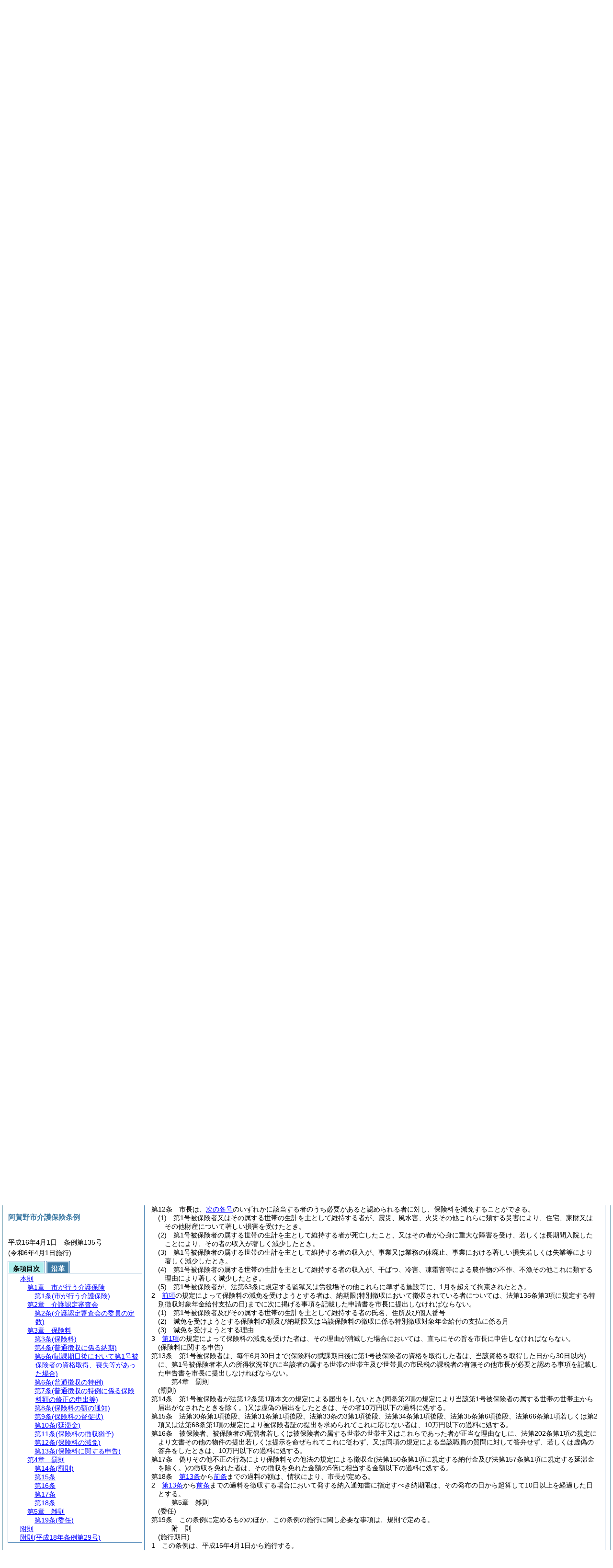

--- FILE ---
content_type: text/html
request_url: https://www.city.agano.niigata.jp/section/reiki_int/reiki_honbun/r027RG00000436.html?id=j12_k1
body_size: 140779
content:
<!DOCTYPE HTML PUBLIC "-//W3C//DTD HTML 4.01 Transitional//EN" "http://www.w3.org/TR/html4/loose.dtd">
<html lang="ja">
<head>
<meta http-equiv="X-UA-Compatible" content="IE=edge"><meta http-equiv="content-type" content="text/html; charset=utf-8"><meta name="ROBOTS" content="NOARCHIVE">
<title>阿賀野市介護保険条例</title>
<link rel="stylesheet" type="text/css" href="reiki.css">
<script type="text/javascript" src="../js/jquery.js" charset="utf-8"> </script>
<script type="text/javascript" src="../js/jquery.scrollTo-min.js" charset="utf-8"> </script>
<script type="text/javascript" src="reiki.js" charset="utf-8"> </script>
<script type="text/javascript" src="../js/ipad.js" charset="utf-8"> </script>
<script type="text/javascript">
iPadLoadStyle("../css/ipad.css");
</script>
</head>
<body>
<div id="wrapper">
<div id="container">
<!-- 本文 -->
<div id="primary" class="joubun showhistory">
<div id="primaryInner">
<div id="primaryInner2">
<div>
<div id="l000000000" class="eline"><div class="head"><p class="title-irregular"><span id="e000000001" class="cm">○阿賀野市介護保険条例</span></p></div></div>
</div>
<div>
<div id="l000000001" class="eline"><div class="head"><p class="date"><span id="e000000002" class="cm">平成16年4月1日</span></p></div></div>
</div>
<div>
<div id="l000000002" class="eline"><div class="head"><p class="number"><span id="e000000003" class="cm">条例第135号</span></p></div></div>
</div>
<div>
<div id="l000000003" class="eline"><div class="toc"><p class="title"><span id="e000000066" class="cm">目次</span></p></div></div>
</div>
<div>
<div id="l000000004" class="eline"><div><p style="text-indent:-4em;margin-left:5em;" id="e000000067" class="toc_item-chapter"><span id="e000000068" class="num cm">第1章</span>　<span id="e000000069" class="title cm">市が行う介護保険</span><span id="e000000070" class="p cm">(第1条)</span></p></div></div>
</div>
<div>
<div id="l000000005" class="eline"><div class="in-chapter"><p style="text-indent:-4em;margin-left:5em;" id="e000000071" class="toc_item-chapter"><span id="e000000072" class="num cm">第2章</span>　<span id="e000000073" class="title cm">介護認定審査会</span><span id="e000000074" class="p cm">(第2条)</span></p></div></div>
</div>
<div>
<div id="l000000006" class="eline"><div class="in-chapter"><p style="text-indent:-4em;margin-left:5em;" id="e000000075" class="toc_item-chapter"><span id="e000000076" class="num cm">第3章</span>　<span id="e000000077" class="title cm">保険料</span><span id="e000000078" class="p cm">(第3条―第13条)</span></p></div></div>
</div>
<div>
<div id="l000000007" class="eline"><div class="in-chapter"><p style="text-indent:-4em;margin-left:5em;" id="e000000079" class="toc_item-chapter"><span id="e000000080" class="num cm">第4章</span>　<span id="e000000081" class="title cm">罰則</span><span id="e000000082" class="p cm">(第14条―第18条)</span></p></div></div>
</div>
<div>
<div id="l000000008" class="eline"><div class="in-chapter"><p style="text-indent:-4em;margin-left:5em;" id="e000000083" class="toc_item-chapter"><span id="e000000084" class="num cm">第5章</span>　<span id="e000000085" class="title cm">雑則</span><span id="e000000086" class="p cm">(第19条)</span></p></div></div>
</div>
<div>
<div id="l000000009" class="eline"><div class="in-chapter"><p style="text-indent:-4em;margin-left:5em;" id="e000000087" class="toc_item-supplement"><span id="e000000088" class="p cm">附則</span></p></div></div>
</div>
<div>
<div id="l000000010" class="eline"><div class="chapter"><p id="e000000090" class="num"><span id="e000000091" class="num cm">第1章</span>　<span id="e000000092" class="title cm">市が行う介護保険</span></p></div></div>
</div>
<div>
<div id="l000000011" class="eline"><div class="article"><p class="title"><span id="e000000094" class="cm">(市が行う介護保険)</span></p><p id="e000000093" class="num"><span id="e000000095" class="num cm">第1条</span>　<span class="clause"><span id="e000000098" class="p cm">市が行う介護保険については、法令に定めのあるもののほか、この条例の定めるところによる。</span></span></p></div></div>
</div>
<div>
<div id="l000000012" class="eline"><div class="chapter"><p id="e000000100" class="num"><span id="e000000101" class="num cm">第2章</span>　<span id="e000000102" class="title cm">介護認定審査会</span></p></div></div>
</div>
<div>
<div id="l000000013" class="eline"><div class="article"><p class="title"><span id="e000000104" class="cm">(介護認定審査会の委員の定数)</span></p><p id="e000000103" class="num"><span id="e000000105" class="num cm">第2条</span>　<span class="clause"><span id="e000000108" class="p cm">介護認定審査会の委員の定数は、40人以内とし、市長が定める。</span></span></p></div></div>
</div>
<div>
<div id="l000000014" class="eline"><div class="chapter"><p id="e000000109" class="num"><span id="e000000110" class="num cm">第3章</span>　<span id="e000000111" class="title cm">保険料</span></p></div></div>
</div>
<div>
<div id="l000000015" class="eline"><div class="article"><p class="title"><span id="e000000113" class="cm">(保険料)</span></p><p id="e000000112" class="num"><span id="e000000114" class="num cm">第3条</span>　<span class="clause"><span id="e000000117" class="p cm">令和6年度から令和8年度までの各年度における保険料は、<a href="#e000000126" class="inline quote" tabindex=1 >次の各号</a>に掲げる第1号被保険者<span class="brackets-color1">(介護保険法</span><span class="brackets-color2">(平成9年法律第123号。以下「法」という。)</span><span class="brackets-color1">第9条第1号に規定する第1号被保険者をいう。以下同じ。)</span>の区分に応じ、それぞれ<a href="#e000000126" class="inline quote" tabindex=2 >当該各号</a>に定める額とする。</span></span></p></div></div>
</div>
<div>
<div id="l000000016" class="eline"><div class="item"><p id="e000000125" class="num"><span id="e000000126" class="num cm">(1)</span>　<span id="e000000127" class="p cm">介護保険法施行令<span class="brackets-color1">(平成10年政令第412号。以下「令」という。)</span>第39条第1項第1号に掲げる者　37,800円</span></p></div></div>
</div>
<div>
<div id="l000000017" class="eline"><div class="item"><p id="e000000133" class="num"><span id="e000000134" class="num cm">(2)</span>　<span id="e000000135" class="p cm">令第39条第1項第2号に掲げる者　56,900円</span></p></div></div>
</div>
<div>
<div id="l000000018" class="eline"><div class="item"><p id="e000000139" class="num"><span id="e000000140" class="num cm">(3)</span>　<span id="e000000141" class="p cm">令第39条第1項第3号に掲げる者　57,300円</span></p></div></div>
</div>
<div>
<div id="l000000019" class="eline"><div class="item"><p id="e000000145" class="num"><span id="e000000146" class="num cm">(4)</span>　<span id="e000000147" class="p cm">令第39条第1項第4号に掲げる者　74,700円</span></p></div></div>
</div>
<div>
<div id="l000000020" class="eline"><div class="item"><p id="e000000151" class="num"><span id="e000000152" class="num cm">(5)</span>　<span id="e000000153" class="p cm">令第39条第1項第5号に掲げる者　83,100円</span></p></div></div>
</div>
<div>
<div id="l000000021" class="eline"><div class="item"><p id="e000000157" class="num"><span id="e000000158" class="num cm">(6)</span>　<span id="e000000159" class="p cm">令第39条第1項第6号に掲げる者　99,700円</span></p></div></div>
</div>
<div>
<div id="l000000022" class="eline"><div class="item"><p id="e000000163" class="num"><span id="e000000164" class="num cm">(7)</span>　<span id="e000000165" class="p cm">令第39条第1項第7号に掲げる者　108,000円</span></p></div></div>
</div>
<div>
<div id="l000000023" class="eline"><div class="item"><p id="e000000169" class="num"><span id="e000000170" class="num cm">(8)</span>　<span id="e000000171" class="p cm">令第39条第1項第8号に掲げる者　116,300円</span></p></div></div>
</div>
<div>
<div id="l000000024" class="eline"><div class="item"><p id="e000000175" class="num"><span id="e000000176" class="num cm">(9)</span>　<span id="e000000177" class="p cm">令第39条第1項第9号に掲げる者　124,600円</span></p></div></div>
</div>
<div>
<div id="l000000025" class="eline"><div class="item"><p id="e000000181" class="num"><span id="e000000182" class="num cm">(10)</span>　<span id="e000000183" class="p cm">令第39条第1項第10号に掲げる者　132,900円</span></p></div></div>
</div>
<div>
<div id="l000000026" class="eline"><div class="item"><p id="e000000185" class="num"><span id="e000000186" class="num cm">(11)</span>　<span id="e000000187" class="p cm">令第39条第1項第11号に掲げる者　141,200円</span></p></div></div>
</div>
<div>
<div id="l000000027" class="eline"><div class="item"><p id="e000000189" class="num"><span id="e000000190" class="num cm">(12)</span>　<span id="e000000191" class="p cm">令第39条第1項第12号に掲げる者　157,800円</span></p></div></div>
</div>
<div>
<div id="l000000028" class="eline"><div class="item"><p id="e000000193" class="num"><span id="e000000194" class="num cm">(13)</span>　<span id="e000000195" class="p cm">令第39条第1項第13号に掲げる者　174,500円</span></p></div></div>
</div>
<div>
<div id="l000000029" class="eline"><div class="item"><p id="e000000197" class="num"><span id="e000000198" class="num cm">(14)</span>　<span id="e000000201" class="p cm">次のいずれかに該当する者　191,100円</span></p></div></div>
</div>
<div>
<div id="l000000030" class="eline"><div class="li1"><p style="text-indent:-1em;margin-left:3em;" id="e000000205" class="num"><span id="e000000206" class="num cm">ア</span>　<span id="e000000207" class="p cm">地方税法<span class="brackets-color1">(昭和25年法律第226号)</span>第292条第1項第13号に規定する合計所得金額<span class="brackets-color1">(租税特別措置法</span><span class="brackets-color2">(昭和32年法律第26号)</span><span class="brackets-color1">第33条の4第1項若しくは第2項、第34条第1項、第34条の2第1項、第34条の3第1項、第35条第1項、第35条の2第1項、第35条の3第1項又は第36条の規定の適用がある場合には、当該合計所得金額から令第22条の2第2項に規定する特別控除額を控除して得た額とし、当該合計所得金額が零を下回る場合には、零とする。以下「合計所得金額」という。)</span>が620万円以上720万円未満であり、かつ、<a href="#e000000126" class="inline quote" tabindex=3 >前各号</a>のいずれにも該当しないもの</span></p></div></div>
</div>
<div>
<div id="l000000031" class="eline"><div class="li1"><p style="text-indent:-1em;margin-left:3em;" id="e000000222" class="num"><span id="e000000223" class="num cm">イ</span>　<span id="e000000224" class="p cm">要保護者であって、その者が課される保険料額についてこの号の区分による額を適用されたならば保護を必要としない状態になるもの<span class="brackets-color1">(令第39条第1項第1号イ</span><span class="brackets-color2">(</span><span class="brackets-color3">(1)</span><span class="brackets-color2">に係る部分を除く。)</span><span class="brackets-color1">)</span></span></p></div></div>
</div>
<div>
<div id="l000000032" class="eline"><div class="item"><p id="e000000229" class="num"><span id="e000000230" class="num cm">(15)</span>　<span id="e000000233" class="p cm"><a href="#e000000126" class="inline quote" tabindex=4 >前各号</a>のいずれにも該当しない者　199,400円</span></p></div></div>
</div>
<div>
<div id="l000000033" class="eline"><div class="clause"><p id="e000000237" class="num"><span id="e000000238" class="num cm">2</span>　<span id="e000000239" class="p cm">令和6年度から令和8年度までの令第39条第1項第6号イの市が定める額は、120万円とする。</span></p></div></div>
</div>
<div>
<div id="l000000034" class="eline"><div class="clause"><p id="e000000243" class="num"><span id="e000000244" class="num cm">3</span>　<span id="e000000245" class="p cm">令和6年度から令和8年度までの令第39条第1項第7号イの市が定める額は、160万円とする。</span></p></div></div>
</div>
<div>
<div id="l000000035" class="eline"><div class="clause"><p id="e000000249" class="num"><span id="e000000250" class="num cm">4</span>　<span id="e000000251" class="p cm">令和6年度から令和8年度までの令第39条第1項第8号イの市が定める額は、210万円とする。</span></p></div></div>
</div>
<div>
<div id="l000000036" class="eline"><div class="clause"><p id="e000000255" class="num"><span id="e000000256" class="num cm">5</span>　<span id="e000000257" class="p cm">令和6年度から令和8年度までの令第39条第1項第9号イの市が定める額は、260万円とする。</span></p></div></div>
</div>
<div>
<div id="l000000037" class="eline"><div class="clause"><p id="e000000261" class="num"><span id="e000000262" class="num cm">6</span>　<span id="e000000263" class="p cm">令和6年度から令和8年度までの令第39条第1項第10号イの市が定める額は、320万円とする。</span></p></div></div>
</div>
<div>
<div id="l000000038" class="eline"><div class="clause"><p id="e000000265" class="num"><span id="e000000266" class="num cm">7</span>　<span id="e000000267" class="p cm">令和6年度から令和8年度までの令第39条第1項第11号イの市が定める額は、420万円とする。</span></p></div></div>
</div>
<div>
<div id="l000000039" class="eline"><div class="clause"><p id="e000000269" class="num"><span id="e000000270" class="num cm">8</span>　<span id="e000000271" class="p cm">令和6年度から令和8年度までの令第39条第1項第12号イの市が定める額は、520万円とする。</span></p></div></div>
</div>
<div>
<div id="l000000040" class="eline"><div class="clause"><p id="e000000273" class="num"><span id="e000000274" class="num cm">9</span>　<span id="e000000275" class="p cm">令和6年度から令和8年度までの令第39条第1項第13号イの市が定める額は、620万円とする。</span></p></div></div>
</div>
<div>
<div id="l000000041" class="eline"><div class="clause"><p id="e000000277" class="num"><span id="e000000278" class="num cm">10</span>　<span id="e000000281" class="p cm"><a href="#e000000126" class="inline quote" tabindex=5 >第1項第1号</a>に掲げる第1号被保険者についての保険料の減額賦課に係る令和6年度から令和8年度までの各年度における保険料率は、<a href="#e000000126" class="inline quote" tabindex=6 >同号</a>の規定にかかわらず、23,700円とする。</span></p></div></div>
</div>
<div>
<div id="l000000042" class="eline"><div class="clause"><p id="e000000288" class="num"><span id="e000000289" class="num cm">11</span>　<span id="e000000292" class="p cm"><a href="#e000000278" class="inline quote" tabindex=7 >前項</a>の規定は、<a href="#e000000134" class="inline quote" tabindex=8 >第1項第2号</a>に掲げる第1号被保険者についての保険料の軽減賦課に係る令和6年度から令和8年度までの各年度における保険料率について準用する。</span><span id="e000000297" class="p cm">この場合において、<a href="#e000000278" class="inline quote" tabindex=9 >前項</a>中「23,700円」とあるのは、「40,300円」と読み替えるものとする。</span></p></div></div>
</div>
<div>
<div id="l000000043" class="eline"><div class="clause"><p id="e000000303" class="num"><span id="e000000304" class="num cm">12</span>　<span id="e000000307" class="p cm"><a href="#e000000278" class="inline quote" tabindex=10 >第10項</a>の規定は、<a href="#e000000140" class="inline quote" tabindex=11 >第1項第3号</a>に掲げる第1号被保険者についての保険料の軽減賦課に係る令和6年度から令和8年度までの各年度における保険料率について準用する。</span><span id="e000000314" class="p cm">この場合において、<a href="#e000000278" class="inline quote" tabindex=12 >第10項</a>中「23,700円」とあるのは、「56,900円」と読み替えるものとする。</span></p></div></div>
</div>
<div>
<div id="l000000044" class="eline"><div class="article"><p class="title"><span id="e000000323" class="cm">(普通徴収に係る納期)</span></p><p id="e000000322" class="num"><span id="e000000324" class="num cm">第4条</span>　<span class="clause"><span id="e000000327" class="p cm">普通徴収に係る保険料の納期<span class="brackets-color1">(以下「納期」という。)</span>は、次のとおりとする。</span></span></p></div></div>
</div>
<div>
<div id="l000000045" class="eline"><p style="text-indent:1em;margin-left:1em;" class="p"><span id="e000000328" class="p cm">第1期　4月16日から同月30日まで</span></p></div>
</div>
<div>
<div id="l000000046" class="eline"><p style="text-indent:1em;margin-left:1em;" class="p"><span id="e000000329" class="p cm">第2期　5月16日から同月31日まで</span></p></div>
</div>
<div>
<div id="l000000047" class="eline"><p style="text-indent:1em;margin-left:1em;" class="p"><span id="e000000330" class="p cm">第3期　6月16日から同月30日まで</span></p></div>
</div>
<div>
<div id="l000000048" class="eline"><p style="text-indent:1em;margin-left:1em;" class="p"><span id="e000000331" class="p cm">第4期　7月16日から同月31日まで</span></p></div>
</div>
<div>
<div id="l000000049" class="eline"><p style="text-indent:1em;margin-left:1em;" class="p"><span id="e000000332" class="p cm">第5期　8月16日から同月31日まで</span></p></div>
</div>
<div>
<div id="l000000050" class="eline"><p style="text-indent:1em;margin-left:1em;" class="p"><span id="e000000333" class="p cm">第6期　9月16日から同月30日まで</span></p></div>
</div>
<div>
<div id="l000000051" class="eline"><p style="text-indent:1em;margin-left:1em;" class="p"><span id="e000000334" class="p cm">第7期　10月16日から同月31日まで</span></p></div>
</div>
<div>
<div id="l000000052" class="eline"><p style="text-indent:1em;margin-left:1em;" class="p"><span id="e000000335" class="p cm">第8期　11月16日から同月30日まで</span></p></div>
</div>
<div>
<div id="l000000053" class="eline"><p style="text-indent:1em;margin-left:1em;" class="p"><span id="e000000336" class="p cm">第9期　12月16日から同月25日まで</span></p></div>
</div>
<div>
<div id="l000000054" class="eline"><p style="text-indent:1em;margin-left:1em;" class="p"><span id="e000000337" class="p cm">第10期　翌年1月16日から同月31日まで</span></p></div>
</div>
<div>
<div id="l000000055" class="eline"><p style="text-indent:1em;margin-left:1em;" class="p"><span id="e000000338" class="p cm">第11期　翌年2月16日から同月末日まで</span></p></div>
</div>
<div>
<div id="l000000056" class="eline"><p style="text-indent:1em;margin-left:1em;" class="p"><span id="e000000339" class="p cm">第12期　翌年3月16日から同月31日まで</span></p></div>
</div>
<div>
<div id="l000000057" class="eline"><div class="clause"><p id="e000000340" class="num"><span id="e000000341" class="num cm">2</span>　<span id="e000000342" class="p cm"><a href="#e000000327" class="inline quote" tabindex=13 >前項</a>に規定する納期により難い第1号被保険者に係る納期は、市長が別に定めることができる。</span><span id="e000000344" class="p cm">この場合において、市長は、当該1号被保険者に対しその納期を通知しなければならない。</span></p></div></div>
</div>
<div>
<div id="l000000058" class="eline"><div class="clause"><p id="e000000345" class="num"><span id="e000000346" class="num cm">3</span>　<span id="e000000347" class="p cm"><a href="#e000000358" class="inline quote" tabindex=14 >次条</a>の規定により保険料の額の算定を行ったときは、納期を定め、これを通知しなければならない。</span></p></div></div>
</div>
<div>
<div id="l000000059" class="eline"><div class="clause"><p id="e000000349" class="num"><span id="e000000350" class="num cm">4</span>　<span id="e000000351" class="p cm">納期ごとの分割金額に100円未満の端数があるとき、又はその分割金額が100円未満であるときは、その端数金額又はその金額は、すべて最初の納期<span class="brackets-color1">(</span><a href="#e000000406" class="inline quote" tabindex=15 ><span class="brackets-color1">第6条</span></a><span class="brackets-color1">に規定する納期がある場合においては、当該納期終了後の最初の納期)</span>に係る分割金額に合算する。</span></p></div></div>
</div>
<div>
<div id="l000000060" class="eline"><div class="clause"><p id="e000000353" class="num"><span id="e000000354" class="num cm">5</span>　<span id="e000000355" class="p cm"><a href="#e000000327" class="inline quote" tabindex=16 >第1項</a>の規定にかかわらず、第1号被保険者は到来した納期に係る保険料の額に併せて、その後の納期に係る保険料の額を前納することができる。</span></p></div></div>
</div>
<div>
<div id="l000000061" class="eline"><div class="article"><p class="title"><span id="e000000358" class="cm">(賦課期日後において第1号被保険者の資格取得、喪失等があった場合)</span></p><p id="e000000357" class="num"><span id="e000000359" class="num cm">第5条</span>　<span class="clause"><span id="e000000362" class="p cm">保険料の賦課期日後に第1号被保険者の資格を取得した場合における当該第1号被保険者に係る保険料の額の算定は、当該被保険者資格を取得した日の属する月から月割りをもって行う。</span></span></p></div></div>
</div>
<div>
<div id="l000000062" class="eline"><div class="clause"><p id="e000000363" class="num"><span id="e000000364" class="num cm">2</span>　<span id="e000000365" class="p cm">保険料の賦課期日後に第1号被保険者の資格を喪失した場合における当該被保険者に係る保険料の額の算定は、第1号被保険者の資格を喪失した日の属する月の前月までの月割りをもって行う。</span></p></div></div>
</div>
<div>
<div id="l000000063" class="eline"><div class="clause"><p id="e000000366" class="num"><span id="e000000367" class="num cm">3</span>　<span id="e000000368" class="p cm">保険料の賦課期日後に令第39条第1項第1号イ<span class="brackets-color1">(同号イに規定する老齢福祉年金の受給権を有するに至った者及び同号イ</span><span class="brackets-color2">(1)</span><span class="brackets-color1">に係る者を除く。)</span>、ロ若しくはニ、第2号ロ、第3号ロ、第4号ロ、第5号ロ、第6号ロ、第7号ロ、第8号ロ、第9号ロ、第10号ロ、第11号ロ、第12号ロ、第13号ロ又は<a href="#e000000223" class="inline quote" tabindex=17 >第3条第14号イ</a>に該当するに至った第1号被保険者<span class="brackets-color1">(</span><a href="#e000000362" class="inline quote" tabindex=18 ><span class="brackets-color1">第1項</span></a><span class="brackets-color1">に規定する者を除く。)</span>に係る保険料の額は、当該該当するに至った日の属する月の前月までの月割りにより算定した当該被保険者に係る保険料の額と当該該当するに至った日の属する月から令第39条第1項第1号から第13号又は<a href="#e000000198" class="inline quote" tabindex=19 >第3条第14号</a>までのいずれかに規定する者として月割りにより算定した保険料の額の合算額とする。</span></p></div></div>
</div>
<div>
<div id="l000000064" class="eline"><div class="clause"><p id="e000000401" class="num"><span id="e000000402" class="num cm">4</span>　<span id="e000000403" class="p cm"><a href="#e000000362" class="inline quote" tabindex=20 >前3項</a>の規定により算出された当該年度における保険料の額に100円未満の端数が生じる場合は、これを切り捨てる。</span></p></div></div>
</div>
<div>
<div id="l000000065" class="eline"><div class="article"><p class="title"><span id="e000000406" class="cm">(普通徴収の特例)</span></p><p id="e000000405" class="num"><span id="e000000407" class="num cm">第6条</span>　<span class="clause"><span id="e000000410" class="p cm">保険料の算定の基礎に用いる市民税の課税非課税の別又は合計所得金額が確定しないため当該年度分の保険料を確定することができない場合においては、その確定する日までの間に限り、当該第1号被保険者について、その者の前年度の保険料を当該年度の納期の数で除して得た額<span class="brackets-color1">(市長が必要と認める場合においては、当該額の範囲において市長が定める額とする。)</span>を、それぞれの納期に係る保険料として普通徴収する。</span></span></p></div></div>
</div>
<div>
<div id="l000000066" class="eline"><div class="clause"><p id="e000000411" class="num"><span id="e000000412" class="num cm">2</span>　<span id="e000000413" class="p cm"><a href="#e000000410" class="inline quote" tabindex=21 >前項</a>の規定によって保険料を賦課した場合において、当該保険料額が当該年度分の保険料額に満たないこととなるときは、当該年度分の保険料が確定した日以後においてその不足額を徴収し、既に徴収した保険料が当該年度分の保険料額を超えることとなるときは、その過納額を還付し、又は当該被保険者の未納に係る徴収金に充当する。</span></p></div></div>
</div>
<div>
<div id="l000000067" class="eline"><div class="article"><p class="title"><span id="e000000416" class="cm">(普通徴収の特例に係る保険料額の修正の申出等)</span></p><p id="e000000415" class="num"><span id="e000000417" class="num cm">第7条</span>　<span class="clause"><span id="e000000420" class="p cm"><a href="#e000000410" class="inline quote" tabindex=22 >前条第1項</a>の規定によって保険料を賦課した場合において、当該年度分の保険料が前年度の保険料額の2分の1に相当する額に満たないこととなると認められる場合は、<a href="#e000000410" class="inline quote" tabindex=23 >同項</a>の規定によって保険料を普通徴収されることとなる者は、<a href="#e000000410" class="inline quote" tabindex=24 >同項</a>の規定により算定された保険料額について、地方自治法<span class="brackets-color1">(昭和22年法律第67号)</span>第231条の規定による納入の通知の交付を受けた日から30日以内に市長に<a href="#e000000410" class="inline quote" tabindex=25 >同項</a>の規定によって徴収される保険料額の修正を申し出ることができる。</span></span></p></div></div>
</div>
<div>
<div id="l000000068" class="eline"><div class="clause"><p id="e000000426" class="num"><span id="e000000427" class="num cm">2</span>　<span id="e000000428" class="p cm"><a href="#e000000420" class="inline quote" tabindex=26 >前項</a>の規定による修正の申出があった場合においては、当該申出について相当の理由があると認められる場合は、市長は、当該年度分の保険料額の見積額を基礎として、<a href="#e000000410" class="inline quote" tabindex=27 >前条第1項</a>の規定によって徴収する保険料額を修正しなければならない。</span></p></div></div>
</div>
<div>
<div id="l000000069" class="eline"><div class="article"><p class="title"><span id="e000000432" class="cm">(保険料の額の通知)</span></p><p id="e000000431" class="num"><span id="e000000433" class="num cm">第8条</span>　<span class="clause"><span id="e000000436" class="p cm">保険料の額が定まったときは、市長は、速やかに、これを第1号被保険者に通知しなければならない。</span><span id="e000000437" class="p cm">その額に変更があったときも、同様とする。</span></span></p></div></div>
</div>
<div>
<div id="l000000070" class="eline"><div class="article"><p class="title"><span id="e000000439" class="cm">(保険料の督促状)</span></p><p id="e000000438" class="num"><span id="e000000440" class="num cm">第9条</span>　<span class="clause"><span id="e000000443" class="p cm">第1号被保険者<span class="brackets-color1">(特別徴収の方法によって介護保険料を徴収される被保険者を除く。)</span>又は特別徴収義務者が納期限までに介護保険に係る徴収金を完納しない場合においては、市長は、督促状を発する。</span></span></p></div></div>
</div>
<div>
<div id="l000000071" class="eline"><div class="clause"><p id="e000000445" class="num"><span id="e000000446" class="num cm">2</span>　<span id="e000000447" class="p cm"><a href="#e000000443" class="inline quote" tabindex=28 >前項</a>の規定により発する督促状に指定すべき納期限は、その発布の日から起算して10日以上を経過した日とする。</span></p></div></div>
</div>
<div>
<div id="l000000072" class="eline"><div class="clause"><p id="e000000449" class="num"><span id="e000000450" class="num cm">3</span>　<span id="e000000451" class="p cm">保険料の督促手数料は、督促状1通につき100円とする。</span></p></div></div>
</div>
<div>
<div id="l000000073" class="eline"><div class="article"><p class="title"><span id="e000000453" class="cm">(延滞金)</span></p><p id="e000000452" class="num"><span id="e000000454" class="num cm">第10条</span>　<span class="clause"><span id="e000000457" class="p cm">法第132条の規定により普通徴収に係る保険料の納付義務を負う者<span class="brackets-color1">(以下「保険料の納付義務者」という。)</span>は、納期限後にその保険料を納付する場合においては、当該納付金額に、その納期限の翌日から納付の日までの期間の日数に応じ、年14.6パーセント<span class="brackets-color1">(当該納期限の翌日から3月を経過する日までの期間については年7.3パーセント)</span>の割合を乗じて計算した金額に相当する延滞金を加算して納付しなければならない。</span><span id="e000000459" class="p cm">ただし、延滞金の年14.6パーセントの割合及び年7.3パーセントの割合は、当分の間、各年の延滞金特例基準割合<span class="brackets-color1">(平均貸付割合</span><span class="brackets-color2">(租税特別措置法</span><span class="brackets-color3">(昭和32年法律第26号)</span><span class="brackets-color2">第93条第2項に規定する平均貸付割合をいう。)</span><span class="brackets-color1">に年1パーセントの割合を加算した割合をいう。以下この項において同じ。)</span>が年7.3パーセントの割合に満たない場合には、その年中においては、年14.6パーセントの割合にあってはその年における延滞金特例基準割合に年7.3パーセントの割合を加算した割合とし、年7.3パーセントの割合にあっては当該延滞金特例基準割合に年1パーセントの割合を加算した割合<span class="brackets-color1">(当該加算した割合が年7.3パーセントの割合を超える場合には、年7.3パーセントの割合)</span>とする。</span></span></p></div></div>
</div>
<div>
<div id="l000000074" class="eline"><div class="clause"><p id="e000000462" class="num"><span id="e000000463" class="num cm">2</span>　<span id="e000000464" class="p cm"><a href="#e000000457" class="inline quote" tabindex=29 >前項</a>の延滞金を計算する場合において、その計算の基礎となる保険料の金額に1,000円未満の端数があるとき、又は保険料の金額が2,000円未満であるときは、その端数金額又はその全額を切り捨てる。</span></p></div></div>
</div>
<div>
<div id="l000000075" class="eline"><div class="clause"><p id="e000000466" class="num"><span id="e000000467" class="num cm">3</span>　<span id="e000000468" class="p cm">延滞金の確定額に100円未満の端数があるとき、又はその金額が1,000円未満であるときは、その端数金額又はその全額を切り捨てる。</span></p></div></div>
</div>
<div>
<div id="l000000076" class="eline"><div class="clause"><p id="e000000469" class="num"><span id="e000000470" class="num cm">4</span>　<span id="e000000471" class="p cm"><a href="#e000000457" class="inline quote" tabindex=30 >第1項</a>に規定する年当たりの割合は、閏年の日を含む期間についても、365日当たりの割合とする。</span></p></div></div>
</div>
<div>
<div id="l000000077" class="eline"><div class="article"><p class="title"><span id="e000000474" class="cm">(保険料の徴収猶予)</span></p><p id="e000000473" class="num"><span id="e000000475" class="num cm">第11条</span>　<span class="clause"><span id="e000000478" class="p cm">市長は、<a href="#e000000481" class="inline quote" tabindex=31 >次の各号</a>のいずれかに該当することによりその納付すべき保険料の全部又は一部を一時に納付することができないと認められる場合においては、納付義務者の申請によって、その納付できないと認められる金額を限度して、6月以内の期間を限って徴収猶予することができる。</span></span></p></div></div>
</div>
<div>
<div id="l000000078" class="eline"><div class="item"><p id="e000000480" class="num"><span id="e000000481" class="num cm">(1)</span>　<span id="e000000482" class="p cm">第1号被保険者又はその属する世帯の生計を主として維持する者が、震災、風水害、火災その他これらに類する災害により、住宅、家財又はその財産について著しい損害を受けたこと。</span></p></div></div>
</div>
<div>
<div id="l000000079" class="eline"><div class="item"><p id="e000000483" class="num"><span id="e000000484" class="num cm">(2)</span>　<span id="e000000485" class="p cm">第1号被保険者の属する世帯の生計を主として維持する者が死亡したこと、又はその者が心身に重大な障害を受け、若しくは長期間入院したことにより、その者の収入が著しく減少したこと。</span></p></div></div>
</div>
<div>
<div id="l000000080" class="eline"><div class="item"><p id="e000000486" class="num"><span id="e000000487" class="num cm">(3)</span>　<span id="e000000488" class="p cm">第1号被保険者の属する世帯の生計を主として維持する者の収入が、事業又は業務の休廃止、事業における著しい損失若しくは失業等により著しく減少したこと。</span></p></div></div>
</div>
<div>
<div id="l000000081" class="eline"><div class="item"><p id="e000000489" class="num"><span id="e000000490" class="num cm">(4)</span>　<span id="e000000491" class="p cm">第1号被保険者の属する世帯の生計を主として維持する者の収入が、干ばつ、冷害、凍霜害等による農作物の不作、不漁その他これに類する理由により著しく減少したこと。</span></p></div></div>
</div>
<div>
<div id="l000000082" class="eline"><div class="clause"><p id="e000000492" class="num"><span id="e000000493" class="num cm">2</span>　<span id="e000000494" class="p cm"><a href="#e000000478" class="inline quote" tabindex=32 >前項</a>の申請をする者は、次に掲げる事項を記載した申請書を市長に提出しなければならない。</span></p></div></div>
</div>
<div>
<div id="l000000083" class="eline"><div class="item"><p id="e000000496" class="num"><span id="e000000497" class="num cm">(1)</span>　<span id="e000000498" class="p cm">第1号被保険者及びその属する世帯の生計を主として維持する者の氏名、住所及び個人番号</span></p></div></div>
</div>
<div>
<div id="l000000084" class="eline"><div class="item"><p id="e000000499" class="num"><span id="e000000500" class="num cm">(2)</span>　<span id="e000000501" class="p cm">徴収猶予を受けようとする保険料の額及び納期限又は当該保険料の徴収に係る特別徴収対象年金給付の支払に係る月</span></p></div></div>
</div>
<div>
<div id="l000000085" class="eline"><div class="item"><p id="e000000502" class="num"><span id="e000000503" class="num cm">(3)</span>　<span id="e000000504" class="p cm">徴収猶予を必要とする理由</span></p></div></div>
</div>
<div>
<div id="l000000086" class="eline"><div class="article"><p class="title"><span id="e000000506" class="cm">(保険料の減免)</span></p><p id="e000000505" class="num"><span id="e000000507" class="num cm">第12条</span>　<span class="clause"><span id="e000000510" class="p cm">市長は、<a href="#e000000513" class="inline quote" tabindex=33 >次の各号</a>のいずれかに該当する者のうち必要があると認められる者に対し、保険料を減免することができる。</span></span></p></div></div>
</div>
<div>
<div id="l000000087" class="eline"><div class="item"><p id="e000000512" class="num"><span id="e000000513" class="num cm">(1)</span>　<span id="e000000514" class="p cm">第1号被保険者又はその属する世帯の生計を主として維持する者が、震災、風水害、火災その他これらに類する災害により、住宅、家財又はその他財産について著しい損害を受けたとき。</span></p></div></div>
</div>
<div>
<div id="l000000088" class="eline"><div class="item"><p id="e000000515" class="num"><span id="e000000516" class="num cm">(2)</span>　<span id="e000000517" class="p cm">第1号被保険者の属する世帯の生計を主として維持する者が死亡したこと、又はその者が心身に重大な障害を受け、若しくは長期間入院したことにより、その者の収入が著しく減少したとき。</span></p></div></div>
</div>
<div>
<div id="l000000089" class="eline"><div class="item"><p id="e000000518" class="num"><span id="e000000519" class="num cm">(3)</span>　<span id="e000000520" class="p cm">第1号被保険者の属する世帯の生計を主として維持する者の収入が、事業又は業務の休廃止、事業における著しい損失若しくは失業等により著しく減少したとき。</span></p></div></div>
</div>
<div>
<div id="l000000090" class="eline"><div class="item"><p id="e000000521" class="num"><span id="e000000522" class="num cm">(4)</span>　<span id="e000000523" class="p cm">第1号被保険者の属する世帯の生計を主として維持する者の収入が、干ばつ、冷害、凍霜害等による農作物の不作、不漁その他これに類する理由により著しく減少したとき。</span></p></div></div>
</div>
<div>
<div id="l000000091" class="eline"><div class="item"><p id="e000000524" class="num"><span id="e000000525" class="num cm">(5)</span>　<span id="e000000526" class="p cm">第1号被保険者が、法第63条に規定する監獄又は労役場その他これらに準ずる施設等に、1月を超えて拘束されたとき。</span></p></div></div>
</div>
<div>
<div id="l000000092" class="eline"><div class="clause"><p id="e000000528" class="num"><span id="e000000529" class="num cm">2</span>　<span id="e000000530" class="p cm"><a href="#e000000510" class="inline quote" tabindex=34 >前項</a>の規定によって保険料の減免を受けようとする者は、納期限<span class="brackets-color1">(特別徴収において徴収されている者については、法第135条第3項に規定する特別徴収対象年金給付支払の日)</span>までに次に掲げる事項を記載した申請書を市長に提出しなければならない。</span></p></div></div>
</div>
<div>
<div id="l000000093" class="eline"><div class="item"><p id="e000000533" class="num"><span id="e000000534" class="num cm">(1)</span>　<span id="e000000535" class="p cm">第1号被保険者及びその属する世帯の生計を主として維持する者の氏名、住所及び個人番号</span></p></div></div>
</div>
<div>
<div id="l000000094" class="eline"><div class="item"><p id="e000000536" class="num"><span id="e000000537" class="num cm">(2)</span>　<span id="e000000538" class="p cm">減免を受けようとする保険料の額及び納期限又は当該保険料の徴収に係る特別徴収対象年金給付の支払に係る月</span></p></div></div>
</div>
<div>
<div id="l000000095" class="eline"><div class="item"><p id="e000000539" class="num"><span id="e000000540" class="num cm">(3)</span>　<span id="e000000541" class="p cm">減免を受けようとする理由</span></p></div></div>
</div>
<div>
<div id="l000000096" class="eline"><div class="clause"><p id="e000000542" class="num"><span id="e000000543" class="num cm">3</span>　<span id="e000000544" class="p cm"><a href="#e000000510" class="inline quote" tabindex=35 >第1項</a>の規定によって保険料の減免を受けた者は、その理由が消滅した場合においては、直ちにその旨を市長に申告しなければならない。</span></p></div></div>
</div>
<div>
<div id="l000000097" class="eline"><div class="article"><p class="title"><span id="e000000547" class="cm">(保険料に関する申告)</span></p><p id="e000000546" class="num"><span id="e000000548" class="num cm">第13条</span>　<span class="clause"><span id="e000000551" class="p cm">第1号被保険者は、毎年6月30日まで<span class="brackets-color1">(保険料の賦課期日後に第1号被保険者の資格を取得した者は、当該資格を取得した日から30日以内)</span>に、第1号被保険者本人の所得状況並びに当該者の属する世帯の世帯主及び世帯員の市民税の課税者の有無その他市長が必要と認める事項を記載した申告書を市長に提出しなければならない。</span></span></p></div></div>
</div>
<div>
<div id="l000000098" class="eline"><div class="chapter"><p id="e000000552" class="num"><span id="e000000553" class="num cm">第4章</span>　<span id="e000000554" class="title cm">罰則</span></p></div></div>
</div>
<div>
<div id="l000000099" class="eline"><div class="article"><p class="title"><span id="e000000556" class="cm">(罰則)</span></p><p id="e000000555" class="num"><span id="e000000557" class="num cm">第14条</span>　<span class="clause"><span id="e000000560" class="p cm">第1号被保険者が法第12条第1項本文の規定による届出をしないとき<span class="brackets-color1">(同条第2項の規定により当該第1号被保険者の属する世帯の世帯主から届出がなされたときを除く。)</span>又は虚偽の届出をしたときは、その者10万円以下の過料に処する。</span></span></p></div></div>
</div>
<div>
<div id="l000000100" class="eline"><div class="article"><p id="e000000563" class="num"><span id="e000000564" class="num cm">第15条</span>　<span class="clause"><span id="e000000567" class="p cm">法第30条第1項後段、法第31条第1項後段、法第33条の3第1項後段、法第34条第1項後段、法第35条第6項後段、法第66条第1項若しくは第2項又は法第68条第1項の規定により被保険者証の提出を求められてこれに応じない者は、10万円以下の過料に処する。</span></span></p></div></div>
</div>
<div>
<div id="l000000101" class="eline"><div class="article"><p id="e000000576" class="num"><span id="e000000577" class="num cm">第16条</span>　<span class="clause"><span id="e000000580" class="p cm">被保険者、被保険者の配偶者若しくは被保険者の属する世帯の世帯主又はこれらであった者が正当な理由なしに、法第202条第1項の規定により文書その他の物件の提出若しくは提示を命ぜられてこれに従わず、又は同項の規定による当該職員の質問に対して答弁せず、若しくは虚偽の答弁をしたときは、10万円以下の過料に処する。</span></span></p></div></div>
</div>
<div>
<div id="l000000102" class="eline"><div class="article"><p id="e000000583" class="num"><span id="e000000584" class="num cm">第17条</span>　<span class="clause"><span id="e000000587" class="p cm">偽りその他不正の行為により保険料その他法の規定による徴収金<span class="brackets-color1">(法第150条第1項に規定する納付金及び法第157条第1項に規定する延滞金を除く。)</span>の徴収を免れた者は、その徴収を免れた金額の5倍に相当する金額以下の過料に処する。</span></span></p></div></div>
</div>
<div>
<div id="l000000103" class="eline"><div class="article"><p id="e000000591" class="num"><span id="e000000592" class="num cm">第18条</span>　<span class="clause"><span id="e000000595" class="p cm"><a href="#e000000547" class="inline quote" tabindex=36 >第13条</a>から<a href="#e000000584" class="inline quote" tabindex=37 >前条</a>までの過料の額は、情状により、市長が定める。</span></span></p></div></div>
</div>
<div>
<div id="l000000104" class="eline"><div class="clause"><p id="e000000599" class="num"><span id="e000000600" class="num cm">2</span>　<span id="e000000601" class="p cm"><a href="#e000000547" class="inline quote" tabindex=38 >第13条</a>から<a href="#e000000584" class="inline quote" tabindex=39 >前条</a>までの過料を徴収する場合において発する納入通知書に指定すべき納期限は、その発布の日から起算して10日以上を経過した日とする。</span></p></div></div>
</div>
<div>
<div id="l000000105" class="eline"><div class="chapter"><p id="e000000605" class="num"><span id="e000000606" class="num cm">第5章</span>　<span id="e000000607" class="title cm">雑則</span></p></div></div>
</div>
<div>
<div id="l000000106" class="eline"><div class="article"><p class="title"><span id="e000000609" class="cm">(委任)</span></p><p id="e000000608" class="num"><span id="e000000610" class="num cm">第19条</span>　<span class="clause"><span id="e000000613" class="p cm">この条例に定めるもののほか、この条例の施行に関し必要な事項は、規則で定める。</span></span></p></div></div>
</div>
<div>
<div id="l000000107" class="eline"><p id="e000000617" class="s-head"><span id="e000000618" class="title cm"><span class="word-space">附</span>則</span></p></div>
</div>
<div>
<div id="l000000108" class="eline"><div class="clause"><p class="title"><span id="e000000620" class="cm">(施行期日)</span></p><p id="e000000619" class="num"><span id="e000000621" class="num cm">1</span>　<span id="e000000622" class="p cm">この条例は、平成16年4月1日から施行する。</span></p></div></div>
</div>
<div>
<div id="l000000109" class="eline"><div class="clause"><p class="title"><span id="e000000625" class="cm">(経過措置)</span></p><p id="e000000624" class="num"><span id="e000000626" class="num cm">2</span>　<span id="e000000627" class="p cm">この条例の施行の日の前日までに、合併前の安田町介護保険法条例<span class="brackets-color1">(平成12年安田町条例第4号)</span>、京ヶ瀬村介護保険条例<span class="brackets-color1">(平成12年京ヶ瀬村条例第20号)</span>、水原町介護保険条例<span class="brackets-color1">(平成12年水原町条例第22号)</span>又は笹神村介護保険条例<span class="brackets-color1">(平成12年笹神村条例第4号)</span><span class="brackets-color1">(以下「合併前の条例」という。)</span>の規定によりなされた処分、手続その他の行為は、それぞれこの条例の相当規定によりなされた処分、手続その他の行為とみなす。</span></p></div></div>
</div>
<div>
<div id="l000000110" class="eline"><div class="clause"><p id="e000000630" class="num"><span id="e000000631" class="num cm">3</span>　<span id="e000000632" class="p cm">この条例の施行の日の前日までに、合併前の条例の規定により課した、又は課すべきであった保険料については、なお合併前の条例の例による。</span></p></div></div>
</div>
<div>
<div id="l000000111" class="eline"><div class="clause"><p class="title"><span id="e000000635" class="cm">(罰則に関する経過措置)</span></p><p id="e000000634" class="num"><span id="e000000636" class="num cm">4</span>　<span id="e000000637" class="p cm">この条例の施行の日の前日までにした行為に対する罰則の適用については、なお合併前の条例の例による。</span></p></div></div>
</div>
<div>
<div id="l000000112" class="eline"><div class="clause"><p class="title"><span id="e000000640" class="cm">(改正法附則第14条に規定する介護予防・日常生活支援総合事業等に関する経過措置)</span></p><p id="e000000639" class="num"><span id="e000000641" class="num cm">5</span>　<span id="e000000642" class="p cm">法第115条の45第1項に規定する介護予防・日常生活支援総合事業については、介護予防及び生活支援の体制整備の必要性等に鑑み、その円滑な実施を図るため、平成27年4月1日から平成29年3月31日までの間は行わず、平成29年4月1日から行うものとする。</span></p></div></div>
</div>
<div>
<div id="l000000113" class="eline"><div class="clause"><p class="title"><span id="e000000645" class="cm">(新型コロナウイルス感染症の影響により収入の減少が見込まれる場合等における保険料の減免)</span></p><p id="e000000644" class="num"><span id="e000000646" class="num cm">6</span>　<span id="e000000647" class="p cm">令和4年4月1日から令和5年3月31日までの間に納期限<span class="brackets-color1">(特別徴収の場合にあっては、特別徴収対象年金給付の支払日。以下この項において同じ。)</span>が定められている保険料<span class="brackets-color1">(第一号被保険者の資格を取得した日から14日以内に法第12条第1項の規定による届出が行われなかったため令和4年4月1日以降に納期限が定められている保険料であって、当該届出が第一号被保険者の資格を取得した日から14日以内に行われていたならば同年4月1日前に納期限が定められるべきものを除く。)</span>の減免については、<a href="#e000000654" class="inline quote" tabindex=40 >次の各号</a>のいずれかに該当する者は、<a href="#e000000510" class="inline quote" tabindex=41 >第12条第1項</a>に規定する保険料の減免の要件を満たすものとして、<a href="#e000000510" class="inline quote" tabindex=42 >同項</a>の規定を適用する。</span></p></div></div>
</div>
<div>
<div id="l000000114" class="eline"><div class="item"><p id="e000000653" class="num"><span id="e000000654" class="num cm">(1)</span>　<span id="e000000655" class="p cm">新型コロナウイルス感染症<span class="brackets-color1">(感染症の予防及び感染症の患者に対する医療に関する法律</span><span class="brackets-color2">(平成10年法律第114号)</span><span class="brackets-color1">第6条第7項第3号に規定する新型コロナウイルス感染症をいう。</span><a href="#e000000659" class="inline quote" tabindex=43 ><span class="brackets-color1">次号</span></a><span class="brackets-color1">において同じ。)</span>により、第一号被保険者の属する世帯の生計を主として維持する者<span class="brackets-color1">(以下「主たる生計維持者」という。)</span>が死亡し、又は重篤な傷病を負ったこと。</span></p></div></div>
</div>
<div>
<div id="l000000115" class="eline"><div class="item"><p id="e000000658" class="num"><span id="e000000659" class="num cm">(2)</span>　<span id="e000000660" class="p cm">新型コロナウイルス感染症の影響により、主たる生計維持者の事業収入、不動産収入、山林収入又は給与収入<span class="brackets-color1">(以下この号において「事業収入等」という。)</span>の減少が見込まれ、次の<a href="#e000000666" class="inline quote" tabindex=44 >ア</a>及び<a href="#e000000669" class="inline quote" tabindex=45 >イ</a>に該当すること。</span></p></div></div>
</div>
<div>
<div id="l000000116" class="eline"><div class="li1"><p style="text-indent:-1em;margin-left:3em;" id="e000000665" class="num"><span id="e000000666" class="num cm">ア</span>　<span id="e000000667" class="p cm">主たる生計維持者の事業収入等のいずれかの減少額<span class="brackets-color1">(保険金、損害賠償等により補填されるべき金額があるときは、当該金額を控除した額)</span>が前年の当該主たる生計維持者の事業収入等の額の10分の3以上であること。</span></p></div></div>
</div>
<div>
<div id="l000000117" class="eline"><div class="li1"><p style="text-indent:-1em;margin-left:3em;" id="e000000668" class="num"><span id="e000000669" class="num cm">イ</span>　<span id="e000000670" class="p cm">主たる生計維持者の合計所得金額<span class="brackets-color1">(令第22条の2第1項に規定する合計所得金額をいう。)</span>のうち、減少することが見込まれる事業収入等に係る所得以外の前年の所得の合計額が400万円以下であること。</span></p></div></div>
</div>
<div>
<div id="l000000118" class="eline"><div class="clause"><p id="e000000672" class="num"><span id="e000000673" class="num cm">7</span>　<span id="e000000674" class="p cm"><a href="#e000000645" class="inline quote" tabindex=46 >前項</a>の場合における<a href="#e000000506" class="inline quote" tabindex=47 >第12条</a>2項の規定の適用については、<a href="#e000000645" class="inline quote" tabindex=48 >同項</a>中「提出しなければならない」とあるのは、「提出しなければならない。ただし、市長は、これにより難い事情があると認めるときは、別に申請期限を定めることができる」とする。</span></p></div></div>
</div>
<div>
<div id="l000000119" class="eline"><div class="clause"><p class="title"><span id="e000000679" class="cm">(令和3年度から令和5年度までの保険料率の算定に関する基準の特例)</span></p><p id="e000000678" class="num"><span id="e000000680" class="num cm">8</span>　<span id="e000000681" class="p cm">第1号被保険者のうち、令和2年の合計所得金額に所得税法<span class="brackets-color1">(昭和40年法律第33号)</span>第28条第1項に規定する給与所得又は同法第35条に規定する公的年金等に係る所得が含まれている者の令和3年度における保険料率の算定についての<a href="#l000000000" class="inline quote" tabindex=49 >第3条第1項第10号ア</a>の規定の適用については、<a href="#l000000000" class="inline quote" tabindex=50 >同号ア</a>中「租税特別措置法」とあるのは、「所得税法<span class="brackets-color1">(昭和40年法律第33号)</span>第28条第1項に規定する給与所得及び同法第35条第3項に規定する公的年金等に係る所得の合計額については、同法第28条第2項の規定によって計算した金額及び同法第35条第2項第1号の規定によって計算した金額の合計額から10万円を控除して得た額<span class="brackets-color1">(当該額が零を下回る場合には、零とする。)</span>によるものとし、租税特別措置法」とする。</span></p></div></div>
</div>
<div>
<div id="l000000120" class="eline"><div class="clause"><p id="e000000686" class="num"><span id="e000000687" class="num cm">9</span>　<span id="e000000688" class="p cm"><a href="#e000000679" class="inline quote" tabindex=51 >前項</a>の規定は、令和4年度における保険料率の算定について準用する。</span><span id="e000000690" class="p cm">この場合において、同号中「令和2年」とあるのは、「令和3年」と読み替えるものとする。</span></p></div></div>
</div>
<div>
<div id="l000000121" class="eline"><div class="clause"><p id="e000000692" class="num"><span id="e000000693" class="num cm">10</span>　<span id="e000000694" class="p cm"><a href="#e000000679" class="inline quote" tabindex=52 >第8項</a>の規定は、令和5年度における保険料率の算定について準用する。</span><span id="e000000696" class="p cm">この場合において、同号中「令和2年」とあるのは、「令和4年」と読み替えるものとする。</span></p></div></div>
</div>
<div>
<div id="l000000122" class="eline"><p id="e000000699" class="s-head"><span id="e000000700" class="title cm"><span class="word-space">附</span>則</span><span id="e000000701" class="date cm">(平成18年</span><span id="e000000702" class="number cm">条例第29号)</span></p></div>
</div>
<div>
<div id="l000000123" class="eline"><div class="article"><p class="title"><span id="e000000709" class="cm">(施行期日)</span></p><p id="e000000708" class="num"><span id="e000000710" class="num cm">第1条</span>　<span class="clause"><span id="e000000713" class="p cm">この条例は、平成18年4月1日から施行する。</span></span></p></div></div>
</div>
<div>
<div id="l000000124" class="eline"><div class="article"><p class="title"><span id="e000000715" class="cm">(経過措置)</span></p><p id="e000000714" class="num"><span id="e000000716" class="num cm">第2条</span>　<span class="clause"><span id="e000000719" class="p cm">改正後の阿賀野市介護保険条例第3条の規定は、平成18年度分の保険料から適用し、平成17年度以前の年度分の保険料については、なお従前の例による。</span></span></p></div></div>
</div>
<div>
<div id="l000000125" class="eline"><div class="article"><p class="title"><span id="e000000721" class="cm">(平成18年度から平成20年度までの各年度における保険料率の特例)</span></p><p id="e000000720" class="num"><span id="e000000722" class="num cm">第3条</span>　<span class="clause"><span id="e000000725" class="p cm">介護保険法施行令及び介護保険の国庫負担金の算定等に関する政令の一部を改正する政令<span class="brackets-color1">(平成18年政令第28号。以下この条において「平成18年介護保険等改正令」という。)</span>附則第4条第1項第1号又は第2号のいずれかに該当する第1号被保険者の平成18年度の保険料率は、改正後の阿賀野市介護保険条例<span class="brackets-color1">(以下「条例」という。)</span>第3条の規定にかかわらず、次の各号に掲げる第1号被保険者の区分に応じ、それぞれ当該各号に定める額とする。</span></span></p></div></div>
</div>
<div>
<div id="l000000126" class="eline"><div class="item"><p id="e000000726" class="num"><span id="e000000727" class="num cm">(1)</span>　<span id="e000000728" class="p cm">条例第3条第4号に該当する者であって、その者の属する世帯の世帯主及びすべての世帯員が平成18年度分の地方税法<span class="brackets-color1">(昭和25年法律第226号)</span>の規定による市町村民税<span class="brackets-color1">(同法の規定による特別区民税を含むものとし、同法第328条の規定によって課する所得割を除く。以下同じ。)</span>が課されていないものとした場合、条例第3条第1号に該当するもの　30,000円</span></p></div></div>
</div>
<div>
<div id="l000000127" class="eline"><div class="item"><p id="e000000729" class="num"><span id="e000000730" class="num cm">(2)</span>　<span id="e000000731" class="p cm">条例第3条第4号に該当する者であって、その者の属する世帯の世帯主及びすべての世帯員が平成18年度分の地方税法の規定による市町村民税が課されていないものとした場合、条例第3条第2号に該当するもの　30,000円</span></p></div></div>
</div>
<div>
<div id="l000000128" class="eline"><div class="item"><p id="e000000732" class="num"><span id="e000000733" class="num cm">(3)</span>　<span id="e000000734" class="p cm">条例第3条第4号に該当する者であって、その者の属する世帯の世帯主及びすべての世帯員が平成18年度分の地方税法の規定による市町村民税が課されていないものとした場合、条例第3条第3号に該当するもの　37,800円</span></p></div></div>
</div>
<div>
<div id="l000000129" class="eline"><div class="item"><p id="e000000735" class="num"><span id="e000000736" class="num cm">(4)</span>　<span id="e000000737" class="p cm">条例第3条第5号に該当する者であって、その者の属する世帯の世帯主及びすべての世帯員<span class="brackets-color1">(地方税法等の一部を改正する法律</span><span class="brackets-color2">(平成17年法律第5号)</span><span class="brackets-color1">附則第6条第2項の適用を受けるもの</span><span class="brackets-color2">(以下この項において「第2項経過措置対象者」という。)</span><span class="brackets-color1">に限る。)</span>が平成18年度分の地方税法の規定による市町村民税が課されていないものとした場合、条例第3条第1号に該当するもの　34,200円</span></p></div></div>
</div>
<div>
<div id="l000000130" class="eline"><div class="item"><p id="e000000738" class="num"><span id="e000000739" class="num cm">(5)</span>　<span id="e000000740" class="p cm">条例第3条第5号に該当する者であって、その者の属する世帯の世帯主及びすべての世帯員<span class="brackets-color1">(第2項経過措置対象者に限る。)</span>が平成18年度分の地方税法の規定による市町村民税が課されていないものとした場合、条例第3条第2号に該当するもの　34,200円</span></p></div></div>
</div>
<div>
<div id="l000000131" class="eline"><div class="item"><p id="e000000741" class="num"><span id="e000000742" class="num cm">(6)</span>　<span id="e000000743" class="p cm">条例第3条第5号に該当する者であって、その者の属する世帯の世帯主及びすべての世帯員<span class="brackets-color1">(第2項経過措置対象者に限る。)</span>が平成18年度分の地方税法の規定による市町村民税が課されていないものとした場合、条例第3条第3号に該当するもの　41,400円</span></p></div></div>
</div>
<div>
<div id="l000000132" class="eline"><div class="item"><p id="e000000744" class="num"><span id="e000000745" class="num cm">(7)</span>　<span id="e000000746" class="p cm">条例第3条第5号に該当する者であって、その者の属する世帯の世帯主及びすべての世帯員<span class="brackets-color1">(第2項経過措置対象者に限る。)</span>が平成18年度分の地方税法の規定による市町村民税が課されていないものとした場合、条例第3条第4号に該当するもの　49,200円</span></p></div></div>
</div>
<div>
<div id="l000000133" class="eline"><div class="clause"><p id="e000000747" class="num"><span id="e000000748" class="num cm">2</span>　<span id="e000000749" class="p cm">平成18年介護保険等改正令附則第4条第1項第3号又は第4号のいずれかに該当する第1号被保険者の平成19年度の保険料率は、条例第3条の規定にかかわらず、次の各号に掲げる第1号被保険者の区分に応じ、それぞれ当該各号に定める額とする。</span></p></div></div>
</div>
<div>
<div id="l000000134" class="eline"><div class="item"><p id="e000000750" class="num"><span id="e000000751" class="num cm">(1)</span>　<span id="e000000752" class="p cm">条例第3条第4号に該当する者であって、その者の属する世帯の世帯主及びすべての世帯員が平成19年度分の地方税法の規定による市町村民税が課されていないものとした場合、条例第3条第1号に該当するもの　37,800円</span></p></div></div>
</div>
<div>
<div id="l000000135" class="eline"><div class="item"><p id="e000000753" class="num"><span id="e000000754" class="num cm">(2)</span>　<span id="e000000755" class="p cm">条例第3条第4号に該当する者であって、その者の属する世帯の世帯主及びすべての世帯員が平成19年度分の地方税法の規定による市町村民税が課されていないものとした場合、条例第3条第2号に該当するもの　37,800円</span></p></div></div>
</div>
<div>
<div id="l000000136" class="eline"><div class="item"><p id="e000000756" class="num"><span id="e000000757" class="num cm">(3)</span>　<span id="e000000758" class="p cm">条例第3条第4号に該当する者であって、その者の属する世帯の世帯主及びすべての世帯員が平成19年度分の地方税法の規定による市町村民税が課されていないものとした場合、条例第3条第3号に該当するもの　41,400円</span></p></div></div>
</div>
<div>
<div id="l000000137" class="eline"><div class="item"><p id="e000000759" class="num"><span id="e000000760" class="num cm">(4)</span>　<span id="e000000761" class="p cm">条例第3条第5号に該当する者であって、その者の属する世帯の世帯主及びすべての世帯員<span class="brackets-color1">(地方税法等の一部を改正する法律附則第6条第4項の適用を受けるもの</span><span class="brackets-color2">(以下この項において「第4項経過措置対象者」という。)</span><span class="brackets-color1">に限る。)</span>が平成19年度分の地方税法の規定による市町村民税が課されていないものとした場合、条例第3条第1号に該当するもの　45,600円</span></p></div></div>
</div>
<div>
<div id="l000000138" class="eline"><div class="item"><p id="e000000762" class="num"><span id="e000000763" class="num cm">(5)</span>　<span id="e000000764" class="p cm">条例第3条第5号に該当する者であって、その者の属する世帯の世帯主及びすべての世帯員<span class="brackets-color1">(第4項経過措置対象者に限る。)</span>が平成19年度分の地方税法の規定による市町村民税が課されていないものとした場合、条例第3条第2号に該当するもの　45,600円</span></p></div></div>
</div>
<div>
<div id="l000000139" class="eline"><div class="item"><p id="e000000765" class="num"><span id="e000000766" class="num cm">(6)</span>　<span id="e000000767" class="p cm">条例第3条第5号に該当する者であって、その者の属する世帯の世帯主及びすべての世帯員<span class="brackets-color1">(第4項経過措置対象者に限る。)</span>が平成19年度分の地方税法の規定による市町村民税が課されていないものとした場合、条例第3条第3号に該当するもの　49,200円</span></p></div></div>
</div>
<div>
<div id="l000000140" class="eline"><div class="item"><p id="e000000768" class="num"><span id="e000000769" class="num cm">(7)</span>　<span id="e000000770" class="p cm">条例第3条第5号に該当する者であって、その者の属する世帯の世帯主及びすべての世帯員<span class="brackets-color1">(第4項経過措置対象者に限る。)</span>が平成19年度分の地方税法の規定による市町村民税が課されていないものとした場合、条例第3条第4号に該当するもの　52,800円</span></p></div></div>
</div>
<div>
<div id="l000000141" class="eline"><div class="clause"><p id="e000000771" class="num"><span id="e000000772" class="num cm">3</span>　<span id="e000000773" class="p cm">介護保険法施行令及び介護保険の国庫負担金の算定等に関する政令の一部を改正する政令の一部を改正する政令<span class="brackets-color1">(平成19年度政令第365号)</span>による改正後の平成18年介護保険等改正令<span class="brackets-color1">(以下この項において「新平成18年介護保険等改正令」という。)</span>附則第4条第1項第5号又は第6号のいずれかに該当する第1号被保険者の平成20年度の保険料率は、条例第3条の規定にかかわらず、次の各号に掲げる第1号被保険者の区分に応じ、それぞれ当該各号に定める額とする。</span></p></div></div>
</div>
<div>
<div id="l000000142" class="eline"><div class="item"><p id="e000000774" class="num"><span id="e000000775" class="num cm">(1)</span>　<span id="e000000776" class="p cm">条例第3条第4号に該当する者であって、その者の属する世帯の世帯主及びすべての世帯員が平成20年度分の地方税法の規定による市町村民税が課されていないものとした場合、条例第3条第1号に該当するもの　37,800円</span></p></div></div>
</div>
<div>
<div id="l000000143" class="eline"><div class="item"><p id="e000000777" class="num"><span id="e000000778" class="num cm">(2)</span>　<span id="e000000779" class="p cm">条例第3条第4号に該当する者であって、その者の属する世帯の世帯主及びすべての世帯員が平成20年度分の地方税法の規定による市町村民税が課されていないものとした場合、条例第3条第2号に該当するもの　37,800円</span></p></div></div>
</div>
<div>
<div id="l000000144" class="eline"><div class="item"><p id="e000000780" class="num"><span id="e000000781" class="num cm">(3)</span>　<span id="e000000782" class="p cm">条例第3条第4号に該当する者であって、その者の属する世帯の世帯主及びすべての世帯員が平成20年度分の地方税法の規定による市町村民税が課されていないものとした場合、条例第3条第3号に該当するもの　41,400円</span></p></div></div>
</div>
<div>
<div id="l000000145" class="eline"><div class="item"><p id="e000000783" class="num"><span id="e000000784" class="num cm">(4)</span>　<span id="e000000785" class="p cm">条例第3条第5号に該当する者であって、その者の属する世帯の世帯主及びすべての世帯員<span class="brackets-color1">(新平成18年介護保険等改正令附則第4条第1項第5号に該当する者</span><span class="brackets-color2">(以下この項において「第5号該当者」という。)</span><span class="brackets-color1">に限る。)</span>が平成20年度分の地方税法の規定による市町村民税が課されていないものとした場合、条例第3条第1号に該当するもの　45,600円</span></p></div></div>
</div>
<div>
<div id="l000000146" class="eline"><div class="item"><p id="e000000786" class="num"><span id="e000000787" class="num cm">(5)</span>　<span id="e000000788" class="p cm">条例第3条第5号に該当する者であって、その者の属する世帯の世帯主及びすべての世帯員<span class="brackets-color1">(第5号該当者に限る。)</span>が平成20年度分の地方税法の規定による市町村民税が課されていないものとした場合、条例第3条第2号に該当するもの　45,600円</span></p></div></div>
</div>
<div>
<div id="l000000147" class="eline"><div class="item"><p id="e000000789" class="num"><span id="e000000790" class="num cm">(6)</span>　<span id="e000000791" class="p cm">条例第3条第5号に該当する者であって、その者の属する世帯の世帯主及びすべての世帯員<span class="brackets-color1">(第5号該当者に限る。)</span>が平成20年度分の地方税法の規定による市町村民税が課されていないものとした場合、条例第3条第3号に該当するもの　49,200円</span></p></div></div>
</div>
<div>
<div id="l000000148" class="eline"><div class="item"><p id="e000000792" class="num"><span id="e000000793" class="num cm">(7)</span>　<span id="e000000794" class="p cm">条例第3条第5号に該当する者であって、その者の属する世帯の世帯主及びすべての世帯員<span class="brackets-color1">(第5号該当者に限る。)</span>が平成20年度分の地方税法の規定による市町村民税が課されていないものとした場合、条例第3条第4号に該当するもの　52,800円</span></p></div></div>
</div>
<div>
<div id="l000000149" class="eline"><p id="e000000796" class="s-head"><span id="e000000797" class="title cm"><span class="word-space">附</span>則</span><span id="e000000798" class="date cm">(平成20年</span><span id="e000000799" class="number cm">条例第12号)</span></p></div>
</div>
<div>
<div id="l000000150" class="eline"><div class="clause"><p style="text-indent:1em;margin-left:0em;" id="e000000800" class="p"><span id="e000000802" class="p cm">この条例は、平成20年4月1日から施行する。</span></p></div></div>
</div>
<div>
<div id="l000000151" class="eline"><p id="e000000804" class="s-head"><span id="e000000805" class="title cm"><span class="word-space">附</span>則</span><span id="e000000806" class="date cm">(平成21年</span><span id="e000000807" class="number cm">条例第16号)</span></p></div>
</div>
<div>
<div id="l000000152" class="eline"><div class="clause"><p class="title"><span id="e000000809" class="cm">(施行期日)</span></p><p id="e000000808" class="num"><span id="e000000810" class="num cm">1</span>　<span id="e000000811" class="p cm">この条例は、平成21年4月1日から施行する。</span></p></div></div>
</div>
<div>
<div id="l000000153" class="eline"><div class="clause"><p class="title"><span id="e000000813" class="cm">(経過措置)</span></p><p id="e000000812" class="num"><span id="e000000814" class="num cm">2</span>　<span id="e000000815" class="p cm">改正後の第3条の規定は、平成21年度以降の年度分の保険料について適用し、平成20年度以前の年度分の保険料については、なお従前の例による。</span></p></div></div>
</div>
<div>
<div id="l000000154" class="eline"><div class="clause"><p class="title"><span id="e000000817" class="cm">(平成21年度から平成23年度までの各年度における保険料率の特例)</span></p><p id="e000000816" class="num"><span id="e000000818" class="num cm">3</span>　<span id="e000000819" class="p cm">介護保険法施行令<span class="brackets-color1">(平成10年政令第412号)</span>附則第9条第1項及び第2項<span class="brackets-color1">(同条第3項及び第4項において準用をする場合を含む。)</span>に規定する第1号被保険者の平成21年度から平成23年度までの各年度における保険料率は、改正後の第3条第1項の規定にかかわらず、48,552円とする。</span></p></div></div>
</div>
<div>
<div id="l000000155" class="eline"><p id="e000000821" class="s-head"><span id="e000000822" class="title cm"><span class="word-space">附</span>則</span><span id="e000000823" class="date cm">(平成21年</span><span id="e000000824" class="number cm">条例第53号)</span></p></div>
</div>
<div>
<div id="l000000156" class="eline"><div class="clause"><p class="title"><span id="e000000826" class="cm">(施行期日)</span></p><p id="e000000825" class="num"><span id="e000000827" class="num cm">1</span>　<span id="e000000828" class="p cm">この条例は、平成22年1月1日から施行する。</span></p></div></div>
</div>
<div>
<div id="l000000157" class="eline"><div class="clause"><p class="title"><span id="e000000830" class="cm">(適用区分)</span></p><p id="e000000829" class="num"><span id="e000000831" class="num cm">2</span>　<span id="e000000832" class="p cm">この条例による改正後の阿賀野市介護保険条例の規定は、この条例の施行の日以後に納期限の到来する介護保険料に係る延滞金について適用し、同日前に納期限の到来する介護保険料に係る延滞金については、なお従前の例による。</span></p></div></div>
</div>
<div>
<div id="l000000158" class="eline"><p id="e000000834" class="s-head"><span id="e000000835" class="title cm"><span class="word-space">附</span>則</span><span id="e000000836" class="date cm">(平成24年</span><span id="e000000837" class="number cm">条例第12号)</span></p></div>
</div>
<div>
<div id="l000000159" class="eline"><div class="clause"><p class="title"><span id="e000000839" class="cm">(施行期日)</span></p><p id="e000000838" class="num"><span id="e000000840" class="num cm">1</span>　<span id="e000000841" class="p cm">この条例は、平成24年4月1日から施行する。</span></p></div></div>
</div>
<div>
<div id="l000000160" class="eline"><div class="clause"><p class="title"><span id="e000000843" class="cm">(経過措置)</span></p><p id="e000000842" class="num"><span id="e000000844" class="num cm">2</span>　<span id="e000000845" class="p cm">改正後の第3条の規定は、平成24年度以降の年度分の保険料について適用し、平成23年度以前の年度分の保険料については、なお従前の例による。</span></p></div></div>
</div>
<div>
<div id="l000000161" class="eline"><div class="clause"><p class="title"><span id="e000000847" class="cm">(平成24年度から平成26年度までにおける保険料率の特例)</span></p><p id="e000000846" class="num"><span id="e000000848" class="num cm">3</span>　<span id="e000000849" class="p cm">介護保険法施行令<span class="brackets-color1">(平成10年政令第412号)</span>附則第15条第1項及び第2項<span class="brackets-color1">(同条第3項及び第4項において準用をする場合を含む。)</span>に規定する第1号被保険者の平成24年度から平成26年度までの保険料率は、改正後の第3条第1項の規定にかかわらず、63,684円とする。</span></p></div></div>
</div>
<div>
<div id="l000000162" class="eline"><p id="e000000851" class="s-head"><span id="e000000852" class="title cm"><span class="word-space">附</span>則</span><span id="e000000853" class="date cm">(平成25年</span><span id="e000000854" class="number cm">条例第51号)</span></p></div>
</div>
<div>
<div id="l000000163" class="eline"><div class="clause"><p class="title"><span id="e000000856" class="cm">(施行期日)</span></p><p id="e000000855" class="num"><span id="e000000857" class="num cm">1</span>　<span id="e000000858" class="p cm">この条例は、平成26年1月1日から施行する。</span></p></div></div>
</div>
<div>
<div id="l000000164" class="eline"><div class="clause"><p class="title"><span id="e000000860" class="cm">(経過措置)</span></p><p id="e000000859" class="num"><span id="e000000861" class="num cm">2</span>　<span id="e000000862" class="p cm">改正後の阿賀野市介護保険条例第10条の規定は、条例の施行の日以後に納期限の到来する保険料に係る延滞金について適用し、同日前に納期限の到来する保険料に係る延滞金については、なお従前の例による。</span></p></div></div>
</div>
<div>
<div id="l000000165" class="eline"><p id="e000000864" class="s-head"><span id="e000000865" class="title cm"><span class="word-space">附</span>則</span><span id="e000000866" class="date cm">(平成27年</span><span id="e000000867" class="number cm">条例第23号)</span></p></div>
</div>
<div>
<div id="l000000166" class="eline"><div class="clause"><p class="title"><span id="e000000869" class="cm">(施行期日)</span></p><p id="e000000868" class="num"><span id="e000000870" class="num cm">1</span>　<span id="e000000871" class="p cm">この条例は、平成27年4月1日から施行する。</span></p></div></div>
</div>
<div>
<div id="l000000167" class="eline"><div class="clause"><p class="title"><span id="e000000873" class="cm">(経過措置)</span></p><p id="e000000872" class="num"><span id="e000000874" class="num cm">2</span>　<span id="e000000875" class="p cm">改正後の阿賀野市介護保険条例第3条第1項の規定は、平成27年度分の保険料から適用し、平成26年度以前の年度分の保険料については、なお、従前の例による。</span></p></div></div>
</div>
<div>
<div id="l000000168" class="eline"><p id="e000000877" class="s-head"><span id="e000000878" class="title cm"><span class="word-space">附</span>則</span><span id="e000000879" class="date cm">(平成27年</span><span id="e000000880" class="number cm">条例第41号)</span></p></div>
</div>
<div>
<div id="l000000169" class="eline"><div class="clause"><p class="title"><span id="e000000882" class="cm">(施行期日)</span></p><p id="e000000881" class="num"><span id="e000000883" class="num cm">1</span>　<span id="e000000884" class="p cm">この条例は、公布の日から施行する。</span></p></div></div>
</div>
<div>
<div id="l000000170" class="eline"><div class="clause"><p class="title"><span id="e000000886" class="cm">(経過措置)</span></p><p id="e000000885" class="num"><span id="e000000887" class="num cm">2</span>　<span id="e000000888" class="p cm">改正後の阿賀野市介護保険条例第3条第7項の規定は、平成27年度分の保険料から適用し、平成26年度以前の年度分の保険料については、適用しない。</span></p></div></div>
</div>
<div>
<div id="l000000171" class="eline"><p id="e000000890" class="s-head"><span id="e000000891" class="title cm"><span class="word-space">附</span>則</span><span id="e000000892" class="date cm">(平成27年</span><span id="e000000893" class="number cm">条例第59号)</span></p></div>
</div>
<div>
<div id="l000000172" class="eline"><div class="clause"><p id="e000000894" class="p"><span id="e000000896" class="p cm">この条例中第1条の規定は平成28年1月1日から、第2条の規定は行政手続における特定の個人を識別するための番号の利用等に関する法律<span class="brackets-color1">(平成25年法律第27号)</span>附則第1条第5号に掲げる規定の施行の日から施行する。</span></p></div></div>
</div>
<div>
<div id="l000000173" class="eline"><p id="e000000898" class="s-head"><span id="e000000899" class="title cm"><span class="word-space">附</span>則</span><span id="e000000900" class="date cm">(平成28年</span><span id="e000000901" class="number cm">条例第27号)</span></p></div>
</div>
<div>
<div id="l000000174" class="eline"><div class="clause"><p id="e000000902" class="p"><span id="e000000904" class="p cm">この条例は、公布の日から施行する。</span></p></div></div>
</div>
<div>
<div id="l000000175" class="eline"><p id="e000000906" class="s-head"><span id="e000000907" class="title cm"><span class="word-space">附</span>則</span><span id="e000000908" class="date cm">(平成30年</span><span id="e000000909" class="number cm">条例第16号)</span></p></div>
</div>
<div>
<div id="l000000176" class="eline"><div class="clause"><p class="title"><span id="e000000911" class="cm">(施行期日)</span></p><p id="e000000910" class="num"><span id="e000000912" class="num cm">1</span>　<span id="e000000913" class="p cm">この条例は、平成30年4月1日から施行する。</span></p></div></div>
</div>
<div>
<div id="l000000177" class="eline"><div class="clause"><p class="title"><span id="e000000915" class="cm">(経過措置)</span></p><p id="e000000914" class="num"><span id="e000000916" class="num cm">2</span>　<span id="e000000917" class="p cm">改正後の第3条第1項から第6項の規定は、平成30年度分の保険料から適用し、平成29年度以前の年度分の保険料については、なお、従前の例による。</span></p></div></div>
</div>
<div>
<div id="l000000178" class="eline"><p id="e000000919" class="s-head"><span id="e000000920" class="title cm"><span class="word-space">附</span>則</span><span id="e000000921" class="date cm">(令和元年</span><span id="e000000922" class="number cm">条例第4号)</span></p></div>
</div>
<div>
<div id="l000000179" class="eline"><div class="clause"><p class="title"><span id="e000000924" class="cm">(施行期日)</span></p><p id="e000000923" class="num"><span id="e000000925" class="num cm">1</span>　<span id="e000000926" class="p cm">この条例は、公布の日から施行し、改正後の阿賀野市介護保険条例<span class="brackets-color1">(以下「改正後の条例」という。)</span>の規定は、平成31年4月1日から適用する。</span></p></div></div>
</div>
<div>
<div id="l000000180" class="eline"><div class="clause"><p class="title"><span id="e000000928" class="cm">(経過措置)</span></p><p id="e000000927" class="num"><span id="e000000929" class="num cm">2</span>　<span id="e000000930" class="p cm">改正後の条例第3条第6項、第7項及び第8項の規定は、平成31年度分の保険料から適用し、平成30年度以前の年度分の保険料については、なお従前の例による。</span></p></div></div>
</div>
<div>
<div id="l000000181" class="eline"><p id="e000000932" class="s-head"><span id="e000000933" class="title cm"><span class="word-space">附</span>則</span><span id="e000000934" class="date cm">(令和2年</span><span id="e000000935" class="number cm">条例第16号)</span></p></div>
</div>
<div>
<div id="l000000182" class="eline"><div class="clause"><p id="e000000936" class="p"><span id="e000000938" class="p cm">この条例は、公布の日から施行し、改正後の附則第6項及び第7項の規定は、令和2年2月1日から適用する。</span></p></div></div>
</div>
<div>
<div id="l000000183" class="eline"><p id="e000000940" class="s-head"><span id="e000000941" class="title cm"><span class="word-space">附</span>則</span><span id="e000000942" class="date cm">(令和2年</span><span id="e000000943" class="number cm">条例第23号)</span></p></div>
</div>
<div>
<div id="l000000184" class="eline"><div class="clause"><p class="title"><span id="e000000945" class="cm">(施行期日)</span></p><p id="e000000944" class="num"><span id="e000000946" class="num cm">1</span>　<span id="e000000947" class="p cm">この条例は、公布の日から施行し、改正後の阿賀野市介護保険条例<span class="brackets-color1">(以下「改正後の条例」という。)</span>の規定は、令和2年4月1日から適用する。</span></p></div></div>
</div>
<div>
<div id="l000000185" class="eline"><div class="clause"><p class="title"><span id="e000000949" class="cm">(経過措置)</span></p><p id="e000000948" class="num"><span id="e000000950" class="num cm">2</span>　<span id="e000000951" class="p cm">改正後の条例第3条第6項、第7項及び第8項の規定は、令和2年度分の保険料から適用し、令和元年度以前の年度分の保険料については、なお従前の例による。</span></p></div></div>
</div>
<div>
<div id="l000000186" class="eline"><p id="e000000953" class="s-head"><span id="e000000954" class="title cm"><span class="word-space">附</span>則</span><span id="e000000955" class="date cm">(令和2年</span><span id="e000000956" class="number cm">条例第40号)</span></p></div>
</div>
<div>
<div id="l000000187" class="eline"><div class="clause"><p class="title"><span id="e000000958" class="cm">(施行期日)</span></p><p id="e000000957" class="num"><span id="e000000959" class="num cm">1</span>　<span id="e000000960" class="p cm">この条例は、令和3年1月1日から施行する。</span></p></div></div>
</div>
<div>
<div id="l000000188" class="eline"><div class="clause"><p class="title"><span id="e000000962" class="cm">(経過措置)</span></p><p id="e000000961" class="num"><span id="e000000963" class="num cm">2</span>　<span id="e000000964" class="p cm">改正後の第10条の規定は、令和3年1月1日以後に納期限の到来する保険料に係る延滞金について適用し、同日前に納期限の到来する保険料に係る延滞金については、なお従前の例による。</span></p></div></div>
</div>
<div>
<div id="l000000189" class="eline"><p id="e000000966" class="s-head"><span id="e000000967" class="title cm"><span class="word-space">附</span>則</span><span id="e000000968" class="date cm">(令和3年</span><span id="e000000969" class="number cm">条例第8号)</span></p></div>
</div>
<div>
<div id="l000000190" class="eline"><div class="clause"><p class="title"><span id="e000000971" class="cm">(施行期日)</span></p><p id="e000000970" class="num"><span id="e000000972" class="num cm">1</span>　<span id="e000000973" class="p cm">この条例は、令和3年4月1日から施行する。</span></p></div></div>
</div>
<div>
<div id="l000000191" class="eline"><div class="clause"><p class="title"><span id="e000000975" class="cm">(経過措置)</span></p><p id="e000000974" class="num"><span id="e000000976" class="num cm">2</span>　<span id="e000000977" class="p cm">改正後の第3条第1項から第8項までの規定は、令和3年度分の保険料から適用し、令和2年度以前の年度分の保険料については、なお、従前の例による。</span></p></div></div>
</div>
<div>
<div id="l000000192" class="eline"><p id="e000000979" class="s-head"><span id="e000000980" class="title cm"><span class="word-space">附</span>則</span><span id="e000000981" class="date cm">(令和3年</span><span id="e000000982" class="number cm">条例第13号)</span></p></div>
</div>
<div>
<div id="l000000193" class="eline"><div class="clause"><p class="title"><span id="e000000984" class="cm">(施行期日)</span></p><p id="e000000983" class="num"><span id="e000000985" class="num cm">1</span>　<span id="e000000986" class="p cm">この条例は、令和3年4月1日から施行する。</span></p></div></div>
</div>
<div>
<div id="l000000194" class="eline"><div class="clause"><p class="title"><span id="e000000988" class="cm">(経過措置)</span></p><p id="e000000987" class="num"><span id="e000000989" class="num cm">2</span>　<span id="e000000990" class="p cm">令和2年度以前の年度分の保険料に対する減免に係る改正後の附則第6項の規定の適用については、同項第2号イ中「令第22条の2第1項」とあるのは、「健康保険法施行令等の一部を改正する政令<span class="brackets-color1">(令和2年政令第381号)</span>第7条の規定による改正前の令第22条の2第1項」とする。</span></p></div></div>
</div>
<div>
<div id="l000000195" class="eline"><p id="e000000992" class="s-head"><span id="e000000993" class="title cm"><span class="word-space">附</span>則</span><span id="e000000994" class="date cm">(令和4年</span><span id="e000000995" class="number cm">条例第9号)</span></p></div>
</div>
<div>
<div id="l000000196" class="eline"><div class="clause"><p class="title"><span id="e000000997" class="cm">(施行期日)</span></p><p id="e000000996" class="num"><span id="e000000998" class="num cm">1</span>　<span id="e000000999" class="p cm">この条例は、令和4年4月1日から施行する。</span></p></div></div>
</div>
<div>
<div id="l000000197" class="eline"><div class="clause"><p class="title"><span id="e000001001" class="cm">(経過措置)</span></p><p id="e000001000" class="num"><span id="e000001002" class="num cm">2</span>　<span id="e000001003" class="p cm">令和4年4月1日前の期間に納期限<span class="brackets-color1">(特別徴収の場合にあっては、特別徴収対象年金給付の支払日)</span>が定められた保険料の減免については、なお従前の例による。</span></p></div></div>
</div>
<div>
<div id="l000000198" class="eline"><p id="e000001005" class="s-head"><span id="e000001006" class="title cm"><span class="word-space">附</span>則</span><span id="e000001007" class="date cm">(令和6年</span><span id="e000001008" class="number cm">条例第8号)</span></p></div>
</div>
<div>
<div id="l000000199" class="eline"><div class="clause"><p id="e000001009" class="num"><span id="e000001010" class="num cm">1</span>　<span id="e000001011" class="p cm">この条例は、令和6年4月1日から施行する。</span></p></div></div>
</div>
<div>
<div id="l000000200" class="eline"><div class="clause"><p class="title"><span id="e000001013" class="cm">(経過措置)</span></p><p id="e000001012" class="num"><span id="e000001014" class="num cm">2</span>　<span id="e000001015" class="p cm">改正後の第3条第1項から第12項までの規定は、令和6年度分の保険料から適用し、令和5年度以前の年度分の保険料については、なお、従前の例による。</span></p></div></div>
</div>
</div>
</div>
</div>
<!-- /本文 -->
</div>
<!-- secondary -->
<div id="secondary">
<!-- 基本情報 -->
<div class="heading-area">
<h2 class="heading-lv2A">阿賀野市介護保険条例</h2>
</div>
<p class="datenumber-area mt04">平成16年4月1日　条例第135号</p>
<p class="datenumber-area mt04"> (令和6年4月1日施行)</p>
<!-- /基本情報 -->

<!-- タブ -->
<ul class="tab-nav mt06">
<li><a id="joubun-toc-nav" tabindex="53" href="#joubun-toc-span" onclick="selectTab('joubun-toc','shoshi-inf');"><span id="joubun-toc-span">条項目次</span></a></li>
<li><a id="shoshi-inf-nav" tabindex="54" href="#shoshi-inf-span" onclick="selectTab('shoshi-inf','joubun-toc');"><span id="shoshi-inf-span">沿革</span></a></li>
</ul>
<!-- /タブ -->

<div class="tab-area">
<!-- 目次情報 -->
<div id="joubun-toc" class="tab-body">
<div class="joubun-toc">
<ul>
<li>
<ul>

<li><div><span class="open  ">&nbsp;</span><a href="#e000000091" tabindex="56"><span class="cm main_rules"><span class="t-t">本則</span></span></a><ul>
<li><div><span class="open  ">&nbsp;</span><a href="#e000000091" tabindex="57"><span class="cm chapter"><span class="t-t">第1章</span>　<span class="t-t">市が行う介護保険</span></span></a><ul>
<li><div><span class="noicon">&nbsp;</span><a href="#e000000094" tabindex="58"><span class="cm article"><span class="t-t">第1条</span><span class="t-t">(市が行う介護保険)</span></span></a></div></li></ul></div></li>
<li><div><span class="open  ">&nbsp;</span><a href="#e000000101" tabindex="59"><span class="cm chapter"><span class="t-t">第2章</span>　<span class="t-t">介護認定審査会</span></span></a><ul>
<li><div><span class="noicon">&nbsp;</span><a href="#e000000104" tabindex="60"><span class="cm article"><span class="t-t">第2条</span><span class="t-t">(介護認定審査会の委員の定数)</span></span></a></div></li></ul></div></li>
<li><div><span class="open  ">&nbsp;</span><a href="#e000000110" tabindex="61"><span class="cm chapter"><span class="t-t">第3章</span>　<span class="t-t">保険料</span></span></a><ul>
<li><div><span class="close ">&nbsp;</span><a href="#e000000113" tabindex="62"><span class="cm article"><span class="t-t">第3条</span><span class="t-t">(保険料)</span></span></a><ul class="none">
<li><div><span class="noicon">&nbsp;</span><a href="#e000000117" tabindex="63"><span class="cm clause"><span class="t-t">第1項</span></span></a></div></li>
<li><div><span class="noicon">&nbsp;</span><a href="#e000000238" tabindex="64"><span class="cm clause"><span class="t-t">第2項</span></span></a></div></li>
<li><div><span class="noicon">&nbsp;</span><a href="#e000000244" tabindex="65"><span class="cm clause"><span class="t-t">第3項</span></span></a></div></li>
<li><div><span class="noicon">&nbsp;</span><a href="#e000000250" tabindex="66"><span class="cm clause"><span class="t-t">第4項</span></span></a></div></li>
<li><div><span class="noicon">&nbsp;</span><a href="#e000000256" tabindex="67"><span class="cm clause"><span class="t-t">第5項</span></span></a></div></li>
<li><div><span class="noicon">&nbsp;</span><a href="#e000000262" tabindex="68"><span class="cm clause added"><span class="t-t">第6項</span></span></a></div></li>
<li><div><span class="noicon">&nbsp;</span><a href="#e000000266" tabindex="69"><span class="cm clause added"><span class="t-t">第7項</span></span></a></div></li>
<li><div><span class="noicon">&nbsp;</span><a href="#e000000270" tabindex="70"><span class="cm clause added"><span class="t-t">第8項</span></span></a></div></li>
<li><div><span class="noicon">&nbsp;</span><a href="#e000000274" tabindex="71"><span class="cm clause added"><span class="t-t">第9項</span></span></a></div></li>
<li><div><span class="noicon">&nbsp;</span><a href="#e000000278" tabindex="72"><span class="cm clause"><span class="t-t">第10項</span></span></a></div></li>
<li><div><span class="noicon">&nbsp;</span><a href="#e000000289" tabindex="73"><span class="cm clause"><span class="t-t">第11項</span></span></a></div></li>
<li><div><span class="noicon">&nbsp;</span><a href="#e000000304" tabindex="74"><span class="cm clause"><span class="t-t">第12項</span></span></a></div></li></ul></div></li>
<li><div><span class="close ">&nbsp;</span><a href="#e000000323" tabindex="75"><span class="cm article"><span class="t-t">第4条</span><span class="t-t">(普通徴収に係る納期)</span></span></a><ul class="none">
<li><div><span class="noicon">&nbsp;</span><a href="#e000000327" tabindex="76"><span class="cm clause"><span class="t-t">第1項</span></span></a></div></li>
<li><div><span class="noicon">&nbsp;</span><a href="#e000000341" tabindex="77"><span class="cm clause"><span class="t-t">第2項</span></span></a></div></li>
<li><div><span class="noicon">&nbsp;</span><a href="#e000000346" tabindex="78"><span class="cm clause"><span class="t-t">第3項</span></span></a></div></li>
<li><div><span class="noicon">&nbsp;</span><a href="#e000000350" tabindex="79"><span class="cm clause"><span class="t-t">第4項</span></span></a></div></li>
<li><div><span class="noicon">&nbsp;</span><a href="#e000000354" tabindex="80"><span class="cm clause"><span class="t-t">第5項</span></span></a></div></li></ul></div></li>
<li><div><span class="close ">&nbsp;</span><a href="#e000000358" tabindex="81"><span class="cm article"><span class="t-t">第5条</span><span class="t-t">(賦課期日後において第1号被保険者の資格取得、喪失等があった場合)</span></span></a><ul class="none">
<li><div><span class="noicon">&nbsp;</span><a href="#e000000362" tabindex="82"><span class="cm clause"><span class="t-t">第1項</span></span></a></div></li>
<li><div><span class="noicon">&nbsp;</span><a href="#e000000364" tabindex="83"><span class="cm clause"><span class="t-t">第2項</span></span></a></div></li>
<li><div><span class="noicon">&nbsp;</span><a href="#e000000367" tabindex="84"><span class="cm clause"><span class="t-t">第3項</span></span></a></div></li>
<li><div><span class="noicon">&nbsp;</span><a href="#e000000402" tabindex="85"><span class="cm clause"><span class="t-t">第4項</span></span></a></div></li></ul></div></li>
<li><div><span class="close ">&nbsp;</span><a href="#e000000406" tabindex="86"><span class="cm article"><span class="t-t">第6条</span><span class="t-t">(普通徴収の特例)</span></span></a><ul class="none">
<li><div><span class="noicon">&nbsp;</span><a href="#e000000410" tabindex="87"><span class="cm clause"><span class="t-t">第1項</span></span></a></div></li>
<li><div><span class="noicon">&nbsp;</span><a href="#e000000412" tabindex="88"><span class="cm clause"><span class="t-t">第2項</span></span></a></div></li></ul></div></li>
<li><div><span class="close ">&nbsp;</span><a href="#e000000416" tabindex="89"><span class="cm article"><span class="t-t">第7条</span><span class="t-t">(普通徴収の特例に係る保険料額の修正の申出等)</span></span></a><ul class="none">
<li><div><span class="noicon">&nbsp;</span><a href="#e000000420" tabindex="90"><span class="cm clause"><span class="t-t">第1項</span></span></a></div></li>
<li><div><span class="noicon">&nbsp;</span><a href="#e000000427" tabindex="91"><span class="cm clause"><span class="t-t">第2項</span></span></a></div></li></ul></div></li>
<li><div><span class="noicon">&nbsp;</span><a href="#e000000432" tabindex="92"><span class="cm article"><span class="t-t">第8条</span><span class="t-t">(保険料の額の通知)</span></span></a></div></li>
<li><div><span class="close ">&nbsp;</span><a href="#e000000439" tabindex="93"><span class="cm article"><span class="t-t">第9条</span><span class="t-t">(保険料の督促状)</span></span></a><ul class="none">
<li><div><span class="noicon">&nbsp;</span><a href="#e000000443" tabindex="94"><span class="cm clause"><span class="t-t">第1項</span></span></a></div></li>
<li><div><span class="noicon">&nbsp;</span><a href="#e000000446" tabindex="95"><span class="cm clause"><span class="t-t">第2項</span></span></a></div></li>
<li><div><span class="noicon">&nbsp;</span><a href="#e000000450" tabindex="96"><span class="cm clause"><span class="t-t">第3項</span></span></a></div></li></ul></div></li>
<li><div><span class="close ">&nbsp;</span><a href="#e000000453" tabindex="97"><span class="cm article"><span class="t-t">第10条</span><span class="t-t">(延滞金)</span></span></a><ul class="none">
<li><div><span class="noicon">&nbsp;</span><a href="#e000000457" tabindex="98"><span class="cm clause"><span class="t-t">第1項</span></span></a></div></li>
<li><div><span class="noicon">&nbsp;</span><a href="#e000000463" tabindex="99"><span class="cm clause"><span class="t-t">第2項</span></span></a></div></li>
<li><div><span class="noicon">&nbsp;</span><a href="#e000000467" tabindex="100"><span class="cm clause"><span class="t-t">第3項</span></span></a></div></li>
<li><div><span class="noicon">&nbsp;</span><a href="#e000000470" tabindex="101"><span class="cm clause"><span class="t-t">第4項</span></span></a></div></li></ul></div></li>
<li><div><span class="close ">&nbsp;</span><a href="#e000000474" tabindex="102"><span class="cm article"><span class="t-t">第11条</span><span class="t-t">(保険料の徴収猶予)</span></span></a><ul class="none">
<li><div><span class="noicon">&nbsp;</span><a href="#e000000478" tabindex="103"><span class="cm clause"><span class="t-t">第1項</span></span></a></div></li>
<li><div><span class="noicon">&nbsp;</span><a href="#e000000493" tabindex="104"><span class="cm clause"><span class="t-t">第2項</span></span></a></div></li></ul></div></li>
<li><div><span class="close ">&nbsp;</span><a href="#e000000506" tabindex="105"><span class="cm article"><span class="t-t">第12条</span><span class="t-t">(保険料の減免)</span></span></a><ul class="none">
<li><div><span class="noicon">&nbsp;</span><a href="#e000000510" tabindex="106"><span class="cm clause"><span class="t-t">第1項</span></span></a></div></li>
<li><div><span class="noicon">&nbsp;</span><a href="#e000000529" tabindex="107"><span class="cm clause"><span class="t-t">第2項</span></span></a></div></li>
<li><div><span class="noicon">&nbsp;</span><a href="#e000000543" tabindex="108"><span class="cm clause"><span class="t-t">第3項</span></span></a></div></li></ul></div></li>
<li><div><span class="noicon">&nbsp;</span><a href="#e000000547" tabindex="109"><span class="cm article"><span class="t-t">第13条</span><span class="t-t">(保険料に関する申告)</span></span></a></div></li></ul></div></li>
<li><div><span class="open  ">&nbsp;</span><a href="#e000000553" tabindex="110"><span class="cm chapter"><span class="t-t">第4章</span>　<span class="t-t">罰則</span></span></a><ul>
<li><div><span class="noicon">&nbsp;</span><a href="#e000000556" tabindex="111"><span class="cm article"><span class="t-t">第14条</span><span class="t-t">(罰則)</span></span></a></div></li>
<li><div><span class="noicon">&nbsp;</span><a href="#e000000564" tabindex="112"><span class="cm article"><span class="t-t">第15条</span></span></a></div></li>
<li><div><span class="noicon">&nbsp;</span><a href="#e000000577" tabindex="113"><span class="cm article"><span class="t-t">第16条</span></span></a></div></li>
<li><div><span class="noicon">&nbsp;</span><a href="#e000000584" tabindex="114"><span class="cm article"><span class="t-t">第17条</span></span></a></div></li>
<li><div><span class="close ">&nbsp;</span><a href="#e000000592" tabindex="115"><span class="cm article"><span class="t-t">第18条</span></span></a><ul class="none">
<li><div><span class="noicon">&nbsp;</span><a href="#e000000595" tabindex="116"><span class="cm clause"><span class="t-t">第1項</span></span></a></div></li>
<li><div><span class="noicon">&nbsp;</span><a href="#e000000600" tabindex="117"><span class="cm clause"><span class="t-t">第2項</span></span></a></div></li></ul></div></li></ul></div></li>
<li><div><span class="open  ">&nbsp;</span><a href="#e000000606" tabindex="118"><span class="cm chapter"><span class="t-t">第5章</span>　<span class="t-t">雑則</span></span></a><ul>
<li><div><span class="noicon">&nbsp;</span><a href="#e000000609" tabindex="119"><span class="cm article"><span class="t-t">第19条</span><span class="t-t">(委任)</span></span></a></div></li></ul></div></li></ul></div></li>
<li><div><span class="close ">&nbsp;</span><a href="#e000000618" tabindex="120"><span class="cm supplement"><span class="t-t">附則</span></span></a><ul class="none">
<li><div><span class="noicon">&nbsp;</span><a href="#e000000620" tabindex="121"><span class="cm clause"><span class="t-t">第1項</span><span class="t-t">(施行期日)</span></span></a></div></li>
<li><div><span class="noicon">&nbsp;</span><a href="#e000000625" tabindex="122"><span class="cm clause"><span class="t-t">第2項</span><span class="t-t">(経過措置)</span></span></a></div></li>
<li><div><span class="noicon">&nbsp;</span><a href="#e000000631" tabindex="123"><span class="cm clause"><span class="t-t">第3項</span></span></a></div></li>
<li><div><span class="noicon">&nbsp;</span><a href="#e000000635" tabindex="124"><span class="cm clause"><span class="t-t">第4項</span><span class="t-t">(罰則に関する経過措置)</span></span></a></div></li>
<li><div><span class="noicon">&nbsp;</span><a href="#e000000640" tabindex="125"><span class="cm clause"><span class="t-t">第5項</span><span class="t-t">(改正法附則第14条に規定する介護予防・日常生活支援総合事業等に関する経過措置)</span></span></a></div></li>
<li><div><span class="noicon">&nbsp;</span><a href="#e000000645" tabindex="126"><span class="cm clause"><span class="t-t">第6項</span><span class="t-t">(新型コロナウイルス感染症の影響により収入の減少が見込まれる場合等における保険料の減免)</span></span></a></div></li>
<li><div><span class="noicon">&nbsp;</span><a href="#e000000673" tabindex="127"><span class="cm clause"><span class="t-t">第7項</span></span></a></div></li>
<li><div><span class="noicon">&nbsp;</span><a href="#e000000679" tabindex="128"><span class="cm clause"><span class="t-t">第8項</span><span class="t-t">(令和3年度から令和5年度までの保険料率の算定に関する基準の特例)</span></span></a></div></li>
<li><div><span class="noicon">&nbsp;</span><a href="#e000000687" tabindex="129"><span class="cm clause"><span class="t-t">第9項</span></span></a></div></li>
<li><div><span class="noicon">&nbsp;</span><a href="#e000000693" tabindex="130"><span class="cm clause"><span class="t-t">第10項</span></span></a></div></li></ul></div></li>
<li><div><span class="close ">&nbsp;</span><a href="#e000000700" tabindex="131"><span class="cm supplement"><span class="t-t">附則</span><span class="t-t">(平成18年条例第29号)</span></span></a><ul class="none">
<li><div><span class="noicon">&nbsp;</span><a href="#e000000709" tabindex="132"><span class="cm article"><span class="t-t">第1条</span><span class="t-t">(施行期日)</span></span></a></div></li>
<li><div><span class="noicon">&nbsp;</span><a href="#e000000715" tabindex="133"><span class="cm article"><span class="t-t">第2条</span><span class="t-t">(経過措置)</span></span></a></div></li>
<li><div><span class="close ">&nbsp;</span><a href="#e000000721" tabindex="134"><span class="cm article"><span class="t-t">第3条</span><span class="t-t">(平成18年度から平成20年度までの各年度における保険料率の特例)</span></span></a><ul class="none">
<li><div><span class="noicon">&nbsp;</span><a href="#e000000725" tabindex="135"><span class="cm clause"><span class="t-t">第1項</span></span></a></div></li>
<li><div><span class="noicon">&nbsp;</span><a href="#e000000748" tabindex="136"><span class="cm clause"><span class="t-t">第2項</span></span></a></div></li>
<li><div><span class="noicon">&nbsp;</span><a href="#e000000772" tabindex="137"><span class="cm clause"><span class="t-t">第3項</span></span></a></div></li></ul></div></li></ul></div></li>
<li><div><span class="noicon">&nbsp;</span><a href="#e000000797" tabindex="138"><span class="cm supplement"><span class="t-t">附則</span><span class="t-t">(平成20年条例第12号)</span></span></a></div></li>
<li><div><span class="close ">&nbsp;</span><a href="#e000000805" tabindex="139"><span class="cm supplement"><span class="t-t">附則</span><span class="t-t">(平成21年条例第16号)</span></span></a><ul class="none">
<li><div><span class="noicon">&nbsp;</span><a href="#e000000809" tabindex="140"><span class="cm clause"><span class="t-t">第1項</span><span class="t-t">(施行期日)</span></span></a></div></li>
<li><div><span class="noicon">&nbsp;</span><a href="#e000000813" tabindex="141"><span class="cm clause"><span class="t-t">第2項</span><span class="t-t">(経過措置)</span></span></a></div></li>
<li><div><span class="noicon">&nbsp;</span><a href="#e000000817" tabindex="142"><span class="cm clause"><span class="t-t">第3項</span><span class="t-t">(平成21年度から平成23年度までの各年度における保険料率の特例)</span></span></a></div></li></ul></div></li>
<li><div><span class="close ">&nbsp;</span><a href="#e000000822" tabindex="143"><span class="cm supplement"><span class="t-t">附則</span><span class="t-t">(平成21年条例第53号)</span></span></a><ul class="none">
<li><div><span class="noicon">&nbsp;</span><a href="#e000000826" tabindex="144"><span class="cm clause"><span class="t-t">第1項</span><span class="t-t">(施行期日)</span></span></a></div></li>
<li><div><span class="noicon">&nbsp;</span><a href="#e000000830" tabindex="145"><span class="cm clause"><span class="t-t">第2項</span><span class="t-t">(適用区分)</span></span></a></div></li></ul></div></li>
<li><div><span class="close ">&nbsp;</span><a href="#e000000835" tabindex="146"><span class="cm supplement"><span class="t-t">附則</span><span class="t-t">(平成24年条例第12号)</span></span></a><ul class="none">
<li><div><span class="noicon">&nbsp;</span><a href="#e000000839" tabindex="147"><span class="cm clause"><span class="t-t">第1項</span><span class="t-t">(施行期日)</span></span></a></div></li>
<li><div><span class="noicon">&nbsp;</span><a href="#e000000843" tabindex="148"><span class="cm clause"><span class="t-t">第2項</span><span class="t-t">(経過措置)</span></span></a></div></li>
<li><div><span class="noicon">&nbsp;</span><a href="#e000000847" tabindex="149"><span class="cm clause"><span class="t-t">第3項</span><span class="t-t">(平成24年度から平成26年度までにおける保険料率の特例)</span></span></a></div></li></ul></div></li>
<li><div><span class="close ">&nbsp;</span><a href="#e000000852" tabindex="150"><span class="cm supplement"><span class="t-t">附則</span><span class="t-t">(平成25年条例第51号)</span></span></a><ul class="none">
<li><div><span class="noicon">&nbsp;</span><a href="#e000000856" tabindex="151"><span class="cm clause"><span class="t-t">第1項</span><span class="t-t">(施行期日)</span></span></a></div></li>
<li><div><span class="noicon">&nbsp;</span><a href="#e000000860" tabindex="152"><span class="cm clause"><span class="t-t">第2項</span><span class="t-t">(経過措置)</span></span></a></div></li></ul></div></li>
<li><div><span class="close ">&nbsp;</span><a href="#e000000865" tabindex="153"><span class="cm supplement"><span class="t-t">附則</span><span class="t-t">(平成27年条例第23号)</span></span></a><ul class="none">
<li><div><span class="noicon">&nbsp;</span><a href="#e000000869" tabindex="154"><span class="cm clause"><span class="t-t">第1項</span><span class="t-t">(施行期日)</span></span></a></div></li>
<li><div><span class="noicon">&nbsp;</span><a href="#e000000873" tabindex="155"><span class="cm clause"><span class="t-t">第2項</span><span class="t-t">(経過措置)</span></span></a></div></li></ul></div></li>
<li><div><span class="close ">&nbsp;</span><a href="#e000000878" tabindex="156"><span class="cm supplement"><span class="t-t">附則</span><span class="t-t">(平成27年条例第41号)</span></span></a><ul class="none">
<li><div><span class="noicon">&nbsp;</span><a href="#e000000882" tabindex="157"><span class="cm clause"><span class="t-t">第1項</span><span class="t-t">(施行期日)</span></span></a></div></li>
<li><div><span class="noicon">&nbsp;</span><a href="#e000000886" tabindex="158"><span class="cm clause"><span class="t-t">第2項</span><span class="t-t">(経過措置)</span></span></a></div></li></ul></div></li>
<li><div><span class="noicon">&nbsp;</span><a href="#e000000891" tabindex="159"><span class="cm supplement"><span class="t-t">附則</span><span class="t-t">(平成27年条例第59号)</span></span></a></div></li>
<li><div><span class="noicon">&nbsp;</span><a href="#e000000899" tabindex="160"><span class="cm supplement"><span class="t-t">附則</span><span class="t-t">(平成28年条例第27号)</span></span></a></div></li>
<li><div><span class="close ">&nbsp;</span><a href="#e000000907" tabindex="161"><span class="cm supplement"><span class="t-t">附則</span><span class="t-t">(平成30年条例第16号)</span></span></a><ul class="none">
<li><div><span class="noicon">&nbsp;</span><a href="#e000000911" tabindex="162"><span class="cm clause"><span class="t-t">第1項</span><span class="t-t">(施行期日)</span></span></a></div></li>
<li><div><span class="noicon">&nbsp;</span><a href="#e000000915" tabindex="163"><span class="cm clause"><span class="t-t">第2項</span><span class="t-t">(経過措置)</span></span></a></div></li></ul></div></li>
<li><div><span class="close ">&nbsp;</span><a href="#e000000920" tabindex="164"><span class="cm supplement"><span class="t-t">附則</span><span class="t-t">(令和元年条例第4号)</span></span></a><ul class="none">
<li><div><span class="noicon">&nbsp;</span><a href="#e000000924" tabindex="165"><span class="cm clause"><span class="t-t">第1項</span><span class="t-t">(施行期日)</span></span></a></div></li>
<li><div><span class="noicon">&nbsp;</span><a href="#e000000928" tabindex="166"><span class="cm clause"><span class="t-t">第2項</span><span class="t-t">(経過措置)</span></span></a></div></li></ul></div></li>
<li><div><span class="noicon">&nbsp;</span><a href="#e000000933" tabindex="167"><span class="cm supplement"><span class="t-t">附則</span><span class="t-t">(令和2年条例第16号)</span></span></a></div></li>
<li><div><span class="close ">&nbsp;</span><a href="#e000000941" tabindex="168"><span class="cm supplement"><span class="t-t">附則</span><span class="t-t">(令和2年条例第23号)</span></span></a><ul class="none">
<li><div><span class="noicon">&nbsp;</span><a href="#e000000945" tabindex="169"><span class="cm clause"><span class="t-t">第1項</span><span class="t-t">(施行期日)</span></span></a></div></li>
<li><div><span class="noicon">&nbsp;</span><a href="#e000000949" tabindex="170"><span class="cm clause"><span class="t-t">第2項</span><span class="t-t">(経過措置)</span></span></a></div></li></ul></div></li>
<li><div><span class="close ">&nbsp;</span><a href="#e000000954" tabindex="171"><span class="cm supplement"><span class="t-t">附則</span><span class="t-t">(令和2年条例第40号)</span></span></a><ul class="none">
<li><div><span class="noicon">&nbsp;</span><a href="#e000000958" tabindex="172"><span class="cm clause"><span class="t-t">第1項</span><span class="t-t">(施行期日)</span></span></a></div></li>
<li><div><span class="noicon">&nbsp;</span><a href="#e000000962" tabindex="173"><span class="cm clause"><span class="t-t">第2項</span><span class="t-t">(経過措置)</span></span></a></div></li></ul></div></li>
<li><div><span class="close ">&nbsp;</span><a href="#e000000967" tabindex="174"><span class="cm supplement"><span class="t-t">附則</span><span class="t-t">(令和3年条例第8号)</span></span></a><ul class="none">
<li><div><span class="noicon">&nbsp;</span><a href="#e000000971" tabindex="175"><span class="cm clause"><span class="t-t">第1項</span><span class="t-t">(施行期日)</span></span></a></div></li>
<li><div><span class="noicon">&nbsp;</span><a href="#e000000975" tabindex="176"><span class="cm clause"><span class="t-t">第2項</span><span class="t-t">(経過措置)</span></span></a></div></li></ul></div></li>
<li><div><span class="close ">&nbsp;</span><a href="#e000000980" tabindex="177"><span class="cm supplement"><span class="t-t">附則</span><span class="t-t">(令和3年条例第13号)</span></span></a><ul class="none">
<li><div><span class="noicon">&nbsp;</span><a href="#e000000984" tabindex="178"><span class="cm clause"><span class="t-t">第1項</span><span class="t-t">(施行期日)</span></span></a></div></li>
<li><div><span class="noicon">&nbsp;</span><a href="#e000000988" tabindex="179"><span class="cm clause"><span class="t-t">第2項</span><span class="t-t">(経過措置)</span></span></a></div></li></ul></div></li>
<li><div><span class="close ">&nbsp;</span><a href="#e000000993" tabindex="180"><span class="cm supplement"><span class="t-t">附則</span><span class="t-t">(令和4年条例第9号)</span></span></a><ul class="none">
<li><div><span class="noicon">&nbsp;</span><a href="#e000000997" tabindex="181"><span class="cm clause"><span class="t-t">第1項</span><span class="t-t">(施行期日)</span></span></a></div></li>
<li><div><span class="noicon">&nbsp;</span><a href="#e000001001" tabindex="182"><span class="cm clause"><span class="t-t">第2項</span><span class="t-t">(経過措置)</span></span></a></div></li></ul></div></li>
<li><div><span class="close ">&nbsp;</span><a href="#e000001006" tabindex="183"><span class="cm supplement"><span class="t-t">附則</span><span class="t-t">(令和6年条例第8号)</span></span></a><ul class="none">
<li><div><span class="noicon">&nbsp;</span><a href="#e000001010" tabindex="184"><span class="cm clause"><span class="t-t">第1項</span></span></a></div></li>
<li><div><span class="noicon">&nbsp;</span><a href="#e000001013" tabindex="185"><span class="cm clause"><span class="t-t">第2項</span><span class="t-t">(経過措置)</span></span></a></div></li></ul></div></li>
</ul>
</li>
</ul>
</div>
</div>
<!-- /目次情報 -->

<!-- 書誌情報 -->
<div id="shoshi-inf" class="tab-body">
<div class="shoshi">
<div>
<span class="taikei-title">体系情報</span>
</div>
<div>
<span class="taikei-item">第8編 <span class="tk-space">厚</span>生/第2章 保険・年金/第2節 介護保険</span>
</div>
<div>
<span class="enkaku-title">沿革情報</span>
</div>
<table>
<tr>
<td class="seitei-icon" valign="TOP">◆</td>
<td valign="TOP" nowrap="nowrap">平成16年4月1日</td>
<td valign="TOP">条例第135号</td>
</tr>
<tr>
<td class="seitei-icon" valign="TOP">◇</td>
<td valign="TOP" nowrap="nowrap">平成18年3月29日</td>
<td valign="TOP">条例第29号</td>
</tr>
<tr>
<td class="seitei-icon" valign="TOP">◇</td>
<td valign="TOP" nowrap="nowrap">平成20年3月26日</td>
<td valign="TOP">条例第12号</td>
</tr>
<tr>
<td class="seitei-icon" valign="TOP">◇</td>
<td valign="TOP" nowrap="nowrap">平成21年3月25日</td>
<td valign="TOP">条例第16号</td>
</tr>
<tr>
<td class="seitei-icon" valign="TOP">◇</td>
<td valign="TOP" nowrap="nowrap">平成21年9月29日</td>
<td valign="TOP">条例第53号</td>
</tr>
<tr>
<td class="seitei-icon" valign="TOP">◇</td>
<td valign="TOP" nowrap="nowrap">平成24年3月23日</td>
<td valign="TOP">条例第12号</td>
</tr>
<tr>
<td class="seitei-icon" valign="TOP">◇</td>
<td valign="TOP" nowrap="nowrap">平成25年12月18日</td>
<td valign="TOP">条例第51号</td>
</tr>
<tr>
<td class="seitei-icon" valign="TOP">◇</td>
<td valign="TOP" nowrap="nowrap">平成27年3月25日</td>
<td valign="TOP">条例第23号</td>
</tr>
<tr>
<td class="seitei-icon" valign="TOP">◇</td>
<td valign="TOP" nowrap="nowrap">平成27年6月24日</td>
<td valign="TOP">条例第41号</td>
</tr>
<tr>
<td class="seitei-icon" valign="TOP">◇</td>
<td valign="TOP" nowrap="nowrap">平成27年12月15日</td>
<td valign="TOP">条例第59号</td>
</tr>
<tr>
<td class="seitei-icon" valign="TOP">◇</td>
<td valign="TOP" nowrap="nowrap">平成28年3月22日</td>
<td valign="TOP">条例第27号</td>
</tr>
<tr>
<td class="seitei-icon" valign="TOP">◇</td>
<td valign="TOP" nowrap="nowrap">平成30年3月26日</td>
<td valign="TOP">条例第16号</td>
</tr>
<tr>
<td class="seitei-icon" valign="TOP">◇</td>
<td valign="TOP" nowrap="nowrap">令和元年6月27日</td>
<td valign="TOP">条例第4号</td>
</tr>
<tr>
<td class="seitei-icon" valign="TOP">◇</td>
<td valign="TOP" nowrap="nowrap">令和2年4月30日</td>
<td valign="TOP">条例第16号</td>
</tr>
<tr>
<td class="seitei-icon" valign="TOP">◇</td>
<td valign="TOP" nowrap="nowrap">令和2年6月24日</td>
<td valign="TOP">条例第23号</td>
</tr>
<tr>
<td class="seitei-icon" valign="TOP">◇</td>
<td valign="TOP" nowrap="nowrap">令和2年12月23日</td>
<td valign="TOP">条例第40号</td>
</tr>
<tr>
<td class="seitei-icon" valign="TOP">◇</td>
<td valign="TOP" nowrap="nowrap">令和3年3月26日</td>
<td valign="TOP">条例第8号</td>
</tr>
<tr>
<td class="seitei-icon" valign="TOP">◇</td>
<td valign="TOP" nowrap="nowrap">令和3年3月31日</td>
<td valign="TOP">条例第13号</td>
</tr>
<tr>
<td class="seitei-icon" valign="TOP">◇</td>
<td valign="TOP" nowrap="nowrap">令和4年3月30日</td>
<td valign="TOP">条例第9号</td>
</tr>
<tr>
<td class="seitei-icon" valign="TOP">◇</td>
<td valign="TOP" nowrap="nowrap">令和6年3月22日</td>
<td valign="TOP">条例第8号</td>
</tr>
</table>
</div>
</div>
<!-- /書誌情報 -->
</div>
</div>
<!-- secondary --></div>
<script type="text/javascript">selectTab('joubun-toc','shoshi-inf');</script>
<!-- 条項ID一覧 -->
<div id="num-ids" style="display:none;">
<div id="title">e000000001</div>
<div id="toc">e000000066</div>
<div id="main_rules">e000000091</div>
<div id="sh1">e000000091</div>
<div id="sh1_title">e000000092</div>
<div id="j1">e000000094</div>
<div id="j1_title">e000000094</div>
<div id="j1_num">e000000095</div>
<div id="j1_k1">e000000098</div>
<div id="j1_k1_num">e000000097</div>
<div id="sh2">e000000101</div>
<div id="sh2_title">e000000102</div>
<div id="j2">e000000104</div>
<div id="j2_title">e000000104</div>
<div id="j2_num">e000000105</div>
<div id="j2_k1">e000000108</div>
<div id="j2_k1_num">e000000107</div>
<div id="sh3">e000000110</div>
<div id="sh3_title">e000000111</div>
<div id="j3">e000000113</div>
<div id="j3_title">e000000113</div>
<div id="j3_num">e000000114</div>
<div id="j3_k1">e000000117</div>
<div id="j3_k1_num">e000000116</div>
<div id="j3_k1_g1">e000000126</div>
<div id="j3_k1_g1_noitems">e000000127</div>
<div id="j3_k1_g2">e000000134</div>
<div id="j3_k1_g2_noitems">e000000135</div>
<div id="j3_k1_g3">e000000140</div>
<div id="j3_k1_g3_noitems">e000000141</div>
<div id="j3_k1_g4">e000000146</div>
<div id="j3_k1_g4_noitems">e000000147</div>
<div id="j3_k1_g5">e000000152</div>
<div id="j3_k1_g5_noitems">e000000153</div>
<div id="j3_k1_g6">e000000158</div>
<div id="j3_k1_g6_noitems">e000000159</div>
<div id="j3_k1_g7">e000000164</div>
<div id="j3_k1_g7_noitems">e000000165</div>
<div id="j3_k1_g8">e000000170</div>
<div id="j3_k1_g8_noitems">e000000171</div>
<div id="j3_k1_g9">e000000176</div>
<div id="j3_k1_g9_noitems">e000000177</div>
<div id="j3_k1_g10">e000000182</div>
<div id="j3_k1_g10_noitems">e000000183</div>
<div id="j3_k1_g11">e000000186</div>
<div id="j3_k1_g11_noitems">e000000187</div>
<div id="j3_k1_g12">e000000190</div>
<div id="j3_k1_g12_noitems">e000000191</div>
<div id="j3_k1_g13">e000000194</div>
<div id="j3_k1_g13_noitems">e000000195</div>
<div id="j3_k1_g14">e000000198</div>
<div id="j3_k1_g14_noitems">e000000201</div>
<div id="j3_k1_g14_gsア">e000000206</div>
<div id="j3_k1_g14_gsイ">e000000223</div>
<div id="j3_k1_g15">e000000230</div>
<div id="j3_k1_g15_noitems">e000000233</div>
<div id="j3_k2">e000000238</div>
<div id="j3_k2_num">e000000238</div>
<div id="j3_k3">e000000244</div>
<div id="j3_k3_num">e000000244</div>
<div id="j3_k4">e000000250</div>
<div id="j3_k4_num">e000000250</div>
<div id="j3_k5">e000000256</div>
<div id="j3_k5_num">e000000256</div>
<div id="j3_k6">e000000262</div>
<div id="j3_k6_num">e000000262</div>
<div id="j3_k7">e000000266</div>
<div id="j3_k7_num">e000000266</div>
<div id="j3_k8">e000000270</div>
<div id="j3_k8_num">e000000270</div>
<div id="j3_k9">e000000274</div>
<div id="j3_k9_num">e000000274</div>
<div id="j3_k10">e000000278</div>
<div id="j3_k10_num">e000000278</div>
<div id="j3_k11">e000000289</div>
<div id="j3_k11_num">e000000289</div>
<div id="j3_k11_first">e000000292</div>
<div id="j3_k11_later">e000000297</div>
<div id="j3_k12">e000000304</div>
<div id="j3_k12_num">e000000304</div>
<div id="j3_k12_first">e000000307</div>
<div id="j3_k12_later">e000000314</div>
<div id="j4">e000000323</div>
<div id="j4_title">e000000323</div>
<div id="j4_num">e000000324</div>
<div id="j4_k1">e000000327</div>
<div id="j4_k1_num">e000000326</div>
<div id="j4_k2">e000000341</div>
<div id="j4_k2_num">e000000341</div>
<div id="j4_k2_first">e000000342</div>
<div id="j4_k2_later">e000000344</div>
<div id="j4_k3">e000000346</div>
<div id="j4_k3_num">e000000346</div>
<div id="j4_k4">e000000350</div>
<div id="j4_k4_num">e000000350</div>
<div id="j4_k5">e000000354</div>
<div id="j4_k5_num">e000000354</div>
<div id="j5">e000000358</div>
<div id="j5_title">e000000358</div>
<div id="j5_num">e000000359</div>
<div id="j5_k1">e000000362</div>
<div id="j5_k1_num">e000000361</div>
<div id="j5_k2">e000000364</div>
<div id="j5_k2_num">e000000364</div>
<div id="j5_k3">e000000367</div>
<div id="j5_k3_num">e000000367</div>
<div id="j5_k4">e000000402</div>
<div id="j5_k4_num">e000000402</div>
<div id="j6">e000000406</div>
<div id="j6_title">e000000406</div>
<div id="j6_num">e000000407</div>
<div id="j6_k1">e000000410</div>
<div id="j6_k1_num">e000000409</div>
<div id="j6_k2">e000000412</div>
<div id="j6_k2_num">e000000412</div>
<div id="j7">e000000416</div>
<div id="j7_title">e000000416</div>
<div id="j7_num">e000000417</div>
<div id="j7_k1">e000000420</div>
<div id="j7_k1_num">e000000419</div>
<div id="j7_k2">e000000427</div>
<div id="j7_k2_num">e000000427</div>
<div id="j8">e000000432</div>
<div id="j8_title">e000000432</div>
<div id="j8_num">e000000433</div>
<div id="j8_k1">e000000436</div>
<div id="j8_k1_num">e000000435</div>
<div id="j8_k1_first">e000000436</div>
<div id="j8_k1_later">e000000437</div>
<div id="j9">e000000439</div>
<div id="j9_title">e000000439</div>
<div id="j9_num">e000000440</div>
<div id="j9_k1">e000000443</div>
<div id="j9_k1_num">e000000442</div>
<div id="j9_k2">e000000446</div>
<div id="j9_k2_num">e000000446</div>
<div id="j9_k3">e000000450</div>
<div id="j9_k3_num">e000000450</div>
<div id="j10">e000000453</div>
<div id="j10_title">e000000453</div>
<div id="j10_num">e000000454</div>
<div id="j10_k1">e000000457</div>
<div id="j10_k1_num">e000000456</div>
<div id="j10_k1_first">e000000457</div>
<div id="j10_k1_proviso">e000000459</div>
<div id="j10_k2">e000000463</div>
<div id="j10_k2_num">e000000463</div>
<div id="j10_k3">e000000467</div>
<div id="j10_k3_num">e000000467</div>
<div id="j10_k4">e000000470</div>
<div id="j10_k4_num">e000000470</div>
<div id="j11">e000000474</div>
<div id="j11_title">e000000474</div>
<div id="j11_num">e000000475</div>
<div id="j11_k1">e000000478</div>
<div id="j11_k1_num">e000000477</div>
<div id="j11_k1_g1">e000000481</div>
<div id="j11_k1_g1_noitems">e000000482</div>
<div id="j11_k1_g2">e000000484</div>
<div id="j11_k1_g2_noitems">e000000485</div>
<div id="j11_k1_g3">e000000487</div>
<div id="j11_k1_g3_noitems">e000000488</div>
<div id="j11_k1_g4">e000000490</div>
<div id="j11_k1_g4_noitems">e000000491</div>
<div id="j11_k2">e000000493</div>
<div id="j11_k2_num">e000000493</div>
<div id="j11_k2_g1">e000000497</div>
<div id="j11_k2_g1_noitems">e000000498</div>
<div id="j11_k2_g2">e000000500</div>
<div id="j11_k2_g2_noitems">e000000501</div>
<div id="j11_k2_g3">e000000503</div>
<div id="j11_k2_g3_noitems">e000000504</div>
<div id="j12">e000000506</div>
<div id="j12_title">e000000506</div>
<div id="j12_num">e000000507</div>
<div id="j12_k1">e000000510</div>
<div id="j12_k1_num">e000000509</div>
<div id="j12_k1_g1">e000000513</div>
<div id="j12_k1_g1_noitems">e000000514</div>
<div id="j12_k1_g2">e000000516</div>
<div id="j12_k1_g2_noitems">e000000517</div>
<div id="j12_k1_g3">e000000519</div>
<div id="j12_k1_g3_noitems">e000000520</div>
<div id="j12_k1_g4">e000000522</div>
<div id="j12_k1_g4_noitems">e000000523</div>
<div id="j12_k1_g5">e000000525</div>
<div id="j12_k1_g5_noitems">e000000526</div>
<div id="j12_k2">e000000529</div>
<div id="j12_k2_num">e000000529</div>
<div id="j12_k2_g1">e000000534</div>
<div id="j12_k2_g1_noitems">e000000535</div>
<div id="j12_k2_g2">e000000537</div>
<div id="j12_k2_g2_noitems">e000000538</div>
<div id="j12_k2_g3">e000000540</div>
<div id="j12_k2_g3_noitems">e000000541</div>
<div id="j12_k3">e000000543</div>
<div id="j12_k3_num">e000000543</div>
<div id="j13">e000000547</div>
<div id="j13_title">e000000547</div>
<div id="j13_num">e000000548</div>
<div id="j13_k1">e000000551</div>
<div id="j13_k1_num">e000000550</div>
<div id="sh4">e000000553</div>
<div id="sh4_title">e000000554</div>
<div id="j14">e000000556</div>
<div id="j14_title">e000000556</div>
<div id="j14_num">e000000557</div>
<div id="j14_k1">e000000560</div>
<div id="j14_k1_num">e000000559</div>
<div id="j15">e000000564</div>
<div id="j15_num">e000000564</div>
<div id="j15_k1">e000000567</div>
<div id="j15_k1_num">e000000566</div>
<div id="j16">e000000577</div>
<div id="j16_num">e000000577</div>
<div id="j16_k1">e000000580</div>
<div id="j16_k1_num">e000000579</div>
<div id="j17">e000000584</div>
<div id="j17_num">e000000584</div>
<div id="j17_k1">e000000587</div>
<div id="j17_k1_num">e000000586</div>
<div id="j18">e000000592</div>
<div id="j18_num">e000000592</div>
<div id="j18_k1">e000000595</div>
<div id="j18_k1_num">e000000594</div>
<div id="j18_k2">e000000600</div>
<div id="j18_k2_num">e000000600</div>
<div id="sh5">e000000606</div>
<div id="sh5_title">e000000607</div>
<div id="j19">e000000609</div>
<div id="j19_title">e000000609</div>
<div id="j19_num">e000000610</div>
<div id="j19_k1">e000000613</div>
<div id="j19_k1_num">e000000612</div>
<div id="f1">e000000618</div>
<div id="f1_j0_k1">e000000620</div>
<div id="f1_j0_k1_title">e000000620</div>
<div id="f1_j0_k1_num">e000000621</div>
<div id="f1_j0_k2">e000000625</div>
<div id="f1_j0_k2_title">e000000625</div>
<div id="f1_j0_k2_num">e000000626</div>
<div id="f1_j0_k3">e000000631</div>
<div id="f1_j0_k3_num">e000000631</div>
<div id="f1_j0_k4">e000000635</div>
<div id="f1_j0_k4_title">e000000635</div>
<div id="f1_j0_k4_num">e000000636</div>
<div id="f1_j0_k5">e000000640</div>
<div id="f1_j0_k5_title">e000000640</div>
<div id="f1_j0_k5_num">e000000641</div>
<div id="f1_j0_k6">e000000645</div>
<div id="f1_j0_k6_title">e000000645</div>
<div id="f1_j0_k6_num">e000000646</div>
<div id="f1_j0_k6_g1">e000000654</div>
<div id="f1_j0_k6_g1_noitems">e000000655</div>
<div id="f1_j0_k6_g2">e000000659</div>
<div id="f1_j0_k6_g2_noitems">e000000660</div>
<div id="f1_j0_k6_g2_gsア">e000000666</div>
<div id="f1_j0_k6_g2_gsイ">e000000669</div>
<div id="f1_j0_k7">e000000673</div>
<div id="f1_j0_k7_num">e000000673</div>
<div id="f1_j0_k8">e000000679</div>
<div id="f1_j0_k8_title">e000000679</div>
<div id="f1_j0_k8_num">e000000680</div>
<div id="f1_j0_k9">e000000687</div>
<div id="f1_j0_k9_num">e000000687</div>
<div id="f1_j0_k9_first">e000000688</div>
<div id="f1_j0_k9_later">e000000690</div>
<div id="f1_j0_k10">e000000693</div>
<div id="f1_j0_k10_num">e000000693</div>
<div id="f1_j0_k10_first">e000000694</div>
<div id="f1_j0_k10_later">e000000696</div>
<div id="f2">e000000700</div>
<div id="f2_j1">e000000709</div>
<div id="f2_j1_title">e000000709</div>
<div id="f2_j1_num">e000000710</div>
<div id="f2_j1_k1">e000000713</div>
<div id="f2_j1_k1_num">e000000712</div>
<div id="f2_j2">e000000715</div>
<div id="f2_j2_title">e000000715</div>
<div id="f2_j2_num">e000000716</div>
<div id="f2_j2_k1">e000000719</div>
<div id="f2_j2_k1_num">e000000718</div>
<div id="f2_j3">e000000721</div>
<div id="f2_j3_title">e000000721</div>
<div id="f2_j3_num">e000000722</div>
<div id="f2_j3_k1">e000000725</div>
<div id="f2_j3_k1_num">e000000724</div>
<div id="f2_j3_k1_g1">e000000727</div>
<div id="f2_j3_k1_g1_noitems">e000000728</div>
<div id="f2_j3_k1_g2">e000000730</div>
<div id="f2_j3_k1_g2_noitems">e000000731</div>
<div id="f2_j3_k1_g3">e000000733</div>
<div id="f2_j3_k1_g3_noitems">e000000734</div>
<div id="f2_j3_k1_g4">e000000736</div>
<div id="f2_j3_k1_g4_noitems">e000000737</div>
<div id="f2_j3_k1_g5">e000000739</div>
<div id="f2_j3_k1_g5_noitems">e000000740</div>
<div id="f2_j3_k1_g6">e000000742</div>
<div id="f2_j3_k1_g6_noitems">e000000743</div>
<div id="f2_j3_k1_g7">e000000745</div>
<div id="f2_j3_k1_g7_noitems">e000000746</div>
<div id="f2_j3_k2">e000000748</div>
<div id="f2_j3_k2_num">e000000748</div>
<div id="f2_j3_k2_g1">e000000751</div>
<div id="f2_j3_k2_g1_noitems">e000000752</div>
<div id="f2_j3_k2_g2">e000000754</div>
<div id="f2_j3_k2_g2_noitems">e000000755</div>
<div id="f2_j3_k2_g3">e000000757</div>
<div id="f2_j3_k2_g3_noitems">e000000758</div>
<div id="f2_j3_k2_g4">e000000760</div>
<div id="f2_j3_k2_g4_noitems">e000000761</div>
<div id="f2_j3_k2_g5">e000000763</div>
<div id="f2_j3_k2_g5_noitems">e000000764</div>
<div id="f2_j3_k2_g6">e000000766</div>
<div id="f2_j3_k2_g6_noitems">e000000767</div>
<div id="f2_j3_k2_g7">e000000769</div>
<div id="f2_j3_k2_g7_noitems">e000000770</div>
<div id="f2_j3_k3">e000000772</div>
<div id="f2_j3_k3_num">e000000772</div>
<div id="f2_j3_k3_g1">e000000775</div>
<div id="f2_j3_k3_g1_noitems">e000000776</div>
<div id="f2_j3_k3_g2">e000000778</div>
<div id="f2_j3_k3_g2_noitems">e000000779</div>
<div id="f2_j3_k3_g3">e000000781</div>
<div id="f2_j3_k3_g3_noitems">e000000782</div>
<div id="f2_j3_k3_g4">e000000784</div>
<div id="f2_j3_k3_g4_noitems">e000000785</div>
<div id="f2_j3_k3_g5">e000000787</div>
<div id="f2_j3_k3_g5_noitems">e000000788</div>
<div id="f2_j3_k3_g6">e000000790</div>
<div id="f2_j3_k3_g6_noitems">e000000791</div>
<div id="f2_j3_k3_g7">e000000793</div>
<div id="f2_j3_k3_g7_noitems">e000000794</div>
<div id="f3">e000000797</div>
<div id="f3_j0_k1">e000000802</div>
<div id="f3_j0_k1_num">e000000801</div>
<div id="f4">e000000805</div>
<div id="f4_j0_k1">e000000809</div>
<div id="f4_j0_k1_title">e000000809</div>
<div id="f4_j0_k1_num">e000000810</div>
<div id="f4_j0_k2">e000000813</div>
<div id="f4_j0_k2_title">e000000813</div>
<div id="f4_j0_k2_num">e000000814</div>
<div id="f4_j0_k3">e000000817</div>
<div id="f4_j0_k3_title">e000000817</div>
<div id="f4_j0_k3_num">e000000818</div>
<div id="f5">e000000822</div>
<div id="f5_j0_k1">e000000826</div>
<div id="f5_j0_k1_title">e000000826</div>
<div id="f5_j0_k1_num">e000000827</div>
<div id="f5_j0_k2">e000000830</div>
<div id="f5_j0_k2_title">e000000830</div>
<div id="f5_j0_k2_num">e000000831</div>
<div id="f6">e000000835</div>
<div id="f6_j0_k1">e000000839</div>
<div id="f6_j0_k1_title">e000000839</div>
<div id="f6_j0_k1_num">e000000840</div>
<div id="f6_j0_k2">e000000843</div>
<div id="f6_j0_k2_title">e000000843</div>
<div id="f6_j0_k2_num">e000000844</div>
<div id="f6_j0_k3">e000000847</div>
<div id="f6_j0_k3_title">e000000847</div>
<div id="f6_j0_k3_num">e000000848</div>
<div id="f7">e000000852</div>
<div id="f7_j0_k1">e000000856</div>
<div id="f7_j0_k1_title">e000000856</div>
<div id="f7_j0_k1_num">e000000857</div>
<div id="f7_j0_k2">e000000860</div>
<div id="f7_j0_k2_title">e000000860</div>
<div id="f7_j0_k2_num">e000000861</div>
<div id="f8">e000000865</div>
<div id="f8_j0_k1">e000000869</div>
<div id="f8_j0_k1_title">e000000869</div>
<div id="f8_j0_k1_num">e000000870</div>
<div id="f8_j0_k2">e000000873</div>
<div id="f8_j0_k2_title">e000000873</div>
<div id="f8_j0_k2_num">e000000874</div>
<div id="f9">e000000878</div>
<div id="f9_j0_k1">e000000882</div>
<div id="f9_j0_k1_title">e000000882</div>
<div id="f9_j0_k1_num">e000000883</div>
<div id="f9_j0_k2">e000000886</div>
<div id="f9_j0_k2_title">e000000886</div>
<div id="f9_j0_k2_num">e000000887</div>
<div id="f10">e000000891</div>
<div id="f10_j0_k1">e000000896</div>
<div id="f10_j0_k1_num">e000000895</div>
<div id="f11">e000000899</div>
<div id="f11_j0_k1">e000000904</div>
<div id="f11_j0_k1_num">e000000903</div>
<div id="f12">e000000907</div>
<div id="f12_j0_k1">e000000911</div>
<div id="f12_j0_k1_title">e000000911</div>
<div id="f12_j0_k1_num">e000000912</div>
<div id="f12_j0_k2">e000000915</div>
<div id="f12_j0_k2_title">e000000915</div>
<div id="f12_j0_k2_num">e000000916</div>
<div id="f13">e000000920</div>
<div id="f13_j0_k1">e000000924</div>
<div id="f13_j0_k1_title">e000000924</div>
<div id="f13_j0_k1_num">e000000925</div>
<div id="f13_j0_k2">e000000928</div>
<div id="f13_j0_k2_title">e000000928</div>
<div id="f13_j0_k2_num">e000000929</div>
<div id="f14">e000000933</div>
<div id="f14_j0_k1">e000000938</div>
<div id="f14_j0_k1_num">e000000937</div>
<div id="f15">e000000941</div>
<div id="f15_j0_k1">e000000945</div>
<div id="f15_j0_k1_title">e000000945</div>
<div id="f15_j0_k1_num">e000000946</div>
<div id="f15_j0_k2">e000000949</div>
<div id="f15_j0_k2_title">e000000949</div>
<div id="f15_j0_k2_num">e000000950</div>
<div id="f16">e000000954</div>
<div id="f16_j0_k1">e000000958</div>
<div id="f16_j0_k1_title">e000000958</div>
<div id="f16_j0_k1_num">e000000959</div>
<div id="f16_j0_k2">e000000962</div>
<div id="f16_j0_k2_title">e000000962</div>
<div id="f16_j0_k2_num">e000000963</div>
<div id="f17">e000000967</div>
<div id="f17_j0_k1">e000000971</div>
<div id="f17_j0_k1_title">e000000971</div>
<div id="f17_j0_k1_num">e000000972</div>
<div id="f17_j0_k2">e000000975</div>
<div id="f17_j0_k2_title">e000000975</div>
<div id="f17_j0_k2_num">e000000976</div>
<div id="f18">e000000980</div>
<div id="f18_j0_k1">e000000984</div>
<div id="f18_j0_k1_title">e000000984</div>
<div id="f18_j0_k1_num">e000000985</div>
<div id="f18_j0_k2">e000000988</div>
<div id="f18_j0_k2_title">e000000988</div>
<div id="f18_j0_k2_num">e000000989</div>
<div id="f19">e000000993</div>
<div id="f19_j0_k1">e000000997</div>
<div id="f19_j0_k1_title">e000000997</div>
<div id="f19_j0_k1_num">e000000998</div>
<div id="f19_j0_k2">e000001001</div>
<div id="f19_j0_k2_title">e000001001</div>
<div id="f19_j0_k2_num">e000001002</div>
<div id="f20">e000001006</div>
<div id="f20_j0_k1">e000001010</div>
<div id="f20_j0_k1_num">e000001010</div>
<div id="f20_j0_k2">e000001013</div>
<div id="f20_j0_k2_title">e000001013</div>
<div id="f20_j0_k2_num">e000001014</div>
</div>
<!-- /条項ID一覧 -->
</body>
</html>